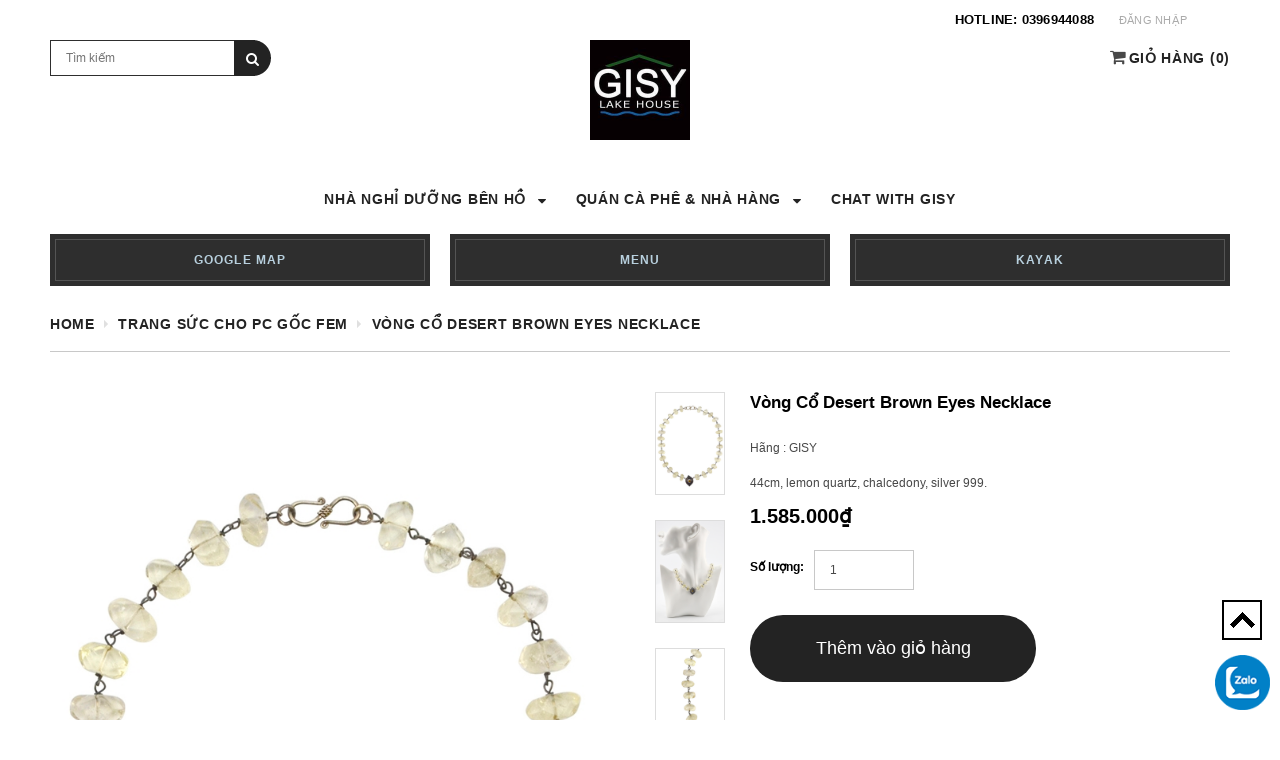

--- FILE ---
content_type: text/html; charset=utf-8
request_url: https://dksansangisy.com/desert-brown-eyes-necklace
body_size: 18500
content:
<!doctype html>
<!--[if lt IE 7]><html class="no-js lt-ie9 lt-ie8 lt-ie7" lang="en"> <![endif]-->
<!--[if IE 7]><html class="no-js lt-ie9 lt-ie8" lang="en"> <![endif]-->
<!--[if IE 8]><html class="no-js lt-ie9" lang="en"> <![endif]-->
<!--[if IE 9 ]><html class="ie9 no-js"> <![endif]-->
<!--[if (gt IE 9)|!(IE)]><!--> <html class="no-js" lang="vi"> <!--<![endif]-->
<head>
	<meta http-equiv="Content-Type" content="text/html; charset=utf-8" />
	<meta http-equiv="x-ua-compatible" content="ie=edge">
	<meta http-equiv="content-language" content="vi" />
	<meta name="viewport" content="width=device-width, initial-scale=1, maximum-scale=1">
	<meta name="robots" content="noodp,index,follow" />
	<meta name="keywords" content="">
	<meta name='revisit-after' content='1 days' />
	<title>Vòng cổ Desert Brown Eyes Necklace  </title>

	
	<meta name="description" content="44cm, lemon quartz, chalcedony, silver 999.">
	

	<link rel="canonical" href="https://dksansangisy.com/desert-brown-eyes-necklace">
	<link rel="icon" href="//bizweb.dktcdn.net/100/239/294/themes/568406/assets/favicon.png?1734862711536" type="image/x-icon" />

	
<meta property="og:type" content="product">
<meta property="og:title" content="V&#242;ng cổ Desert Brown Eyes Necklace">

<meta property="og:image" content="http://bizweb.dktcdn.net/thumb/grande/100/239/294/products/ns168-1.jpg?v=1549115995807">
<meta property="og:image:secure_url" content="https://bizweb.dktcdn.net/thumb/grande/100/239/294/products/ns168-1.jpg?v=1549115995807">

<meta property="og:image" content="http://bizweb.dktcdn.net/thumb/grande/100/239/294/products/ns168-4.jpg?v=1549115995807">
<meta property="og:image:secure_url" content="https://bizweb.dktcdn.net/thumb/grande/100/239/294/products/ns168-4.jpg?v=1549115995807">

<meta property="og:image" content="http://bizweb.dktcdn.net/thumb/grande/100/239/294/products/ns168-2.jpg?v=1549115995807">
<meta property="og:image:secure_url" content="https://bizweb.dktcdn.net/thumb/grande/100/239/294/products/ns168-2.jpg?v=1549115995807">

<meta property="og:price:amount" content="<span class=money>1.585.000₫</span>">
<meta property="og:price:currency" content="VND">


<meta property="og:description" content="44cm, lemon quartz, chalcedony, silver 999.">

<meta property="og:url" content="https://dksansangisy.com/desert-brown-eyes-necklace">
<meta property="og:site_name" content="GISY LAKE HOUSE">
<meta property="og:type" content="website">
<meta property="og:title" content="V&#242;ng cổ Desert Brown Eyes Necklace">
<meta property="og:image" content="http://bizweb.dktcdn.net/100/239/294/themes/568406/assets/logo.png?1734862711536">
<meta property="og:image:secure_url" content="https://bizweb.dktcdn.net/100/239/294/themes/568406/assets/logo.png?1734862711536">

	<!-- fonts -->
	
<script type="text/javascript">
  WebFontConfig = {
    google: { families: [ 
      
          'Roboto:100,200,300,400,500,600,700,800,900:latin,vietnamese'
	  
      
      	
      		,
      	      
        'Roboto Condensed:100,200,300,400,500,600,700,800,900:latin,vietnamese'
	  
      
      	
      		,
      	      
        'Roboto Slab:100,200,300,400,500,600,700,800,900:latin,vietnamese'
	  
    ] }
  };
  (function() {
    var wf = document.createElement('script');
    wf.src = ('https:' == document.location.protocol ? 'https' : 'http') +
      '://ajax.googleapis.com/ajax/libs/webfont/1/webfont.js';
    wf.type = 'text/javascript';
    wf.async = 'true';
    var s = document.getElementsByTagName('script')[0];
    s.parentNode.insertBefore(wf, s);
  })(); 
</script>

<link href="https://maxcdn.bootstrapcdn.com/font-awesome/4.7.0/css/font-awesome.min.css" rel="stylesheet" integrity="sha384-wvfXpqpZZVQGK6TAh5PVlGOfQNHSoD2xbE+QkPxCAFlNEevoEH3Sl0sibVcOQVnN" crossorigin="anonymous">

	<!-- Styles -->
	<link href="//bizweb.dktcdn.net/100/239/294/themes/568406/assets/bootstrap.min.css?1734862711536" rel="stylesheet" type="text/css" media="all" />

<!-- Theme base and media queries -->
<link href="//bizweb.dktcdn.net/100/239/294/themes/568406/assets/update.css?1734862711536" rel="stylesheet" type="text/css" media="all" />
<link href="//bizweb.dktcdn.net/100/239/294/themes/568406/assets/update2.scss.css?1734862711536" rel="stylesheet" type="text/css" media="all" />
<link href="//bizweb.dktcdn.net/100/239/294/themes/568406/assets/theme-styles.css?1734862711536" rel="stylesheet" type="text/css" media="all" />
<link href="//bizweb.dktcdn.net/100/239/294/themes/568406/assets/theme-styles-responsive.css?1734862711536" rel="stylesheet" type="text/css" media="all" />
<link href="//bizweb.dktcdn.net/100/239/294/themes/568406/assets/theme-styles-setting.css?1734862711536" rel="stylesheet" type="text/css" media="all" />
<link href="//bizweb.dktcdn.net/100/239/294/themes/568406/assets/owl.carousel.css?1734862711536" rel="stylesheet" type="text/css" media="all" />
<link href="//bizweb.dktcdn.net/100/239/294/themes/568406/assets/owl.theme.css?1734862711536" rel="stylesheet" type="text/css" media="all" />
<link href="//bizweb.dktcdn.net/100/239/294/themes/568406/assets/jcarousel.css?1734862711536" rel="stylesheet" type="text/css" media="all" />
<link href="//bizweb.dktcdn.net/100/239/294/themes/568406/assets/selectize.bootstrap3.css?1734862711536" rel="stylesheet" type="text/css" media="all" />
<link href="//bizweb.dktcdn.net/100/239/294/themes/568406/assets/jquery.fancybox.css?1734862711536" rel="stylesheet" type="text/css" media="all" />
<link href="//bizweb.dktcdn.net/100/239/294/themes/568406/assets/animate.css?1734862711536" rel="stylesheet" type="text/css" media="all" />
<link href="//bizweb.dktcdn.net/100/239/294/themes/568406/assets/swiper.min.css?1734862711536" rel="stylesheet" type="text/css" media="all" />
<link href="//bizweb.dktcdn.net/100/239/294/themes/568406/assets/popup_cart.css?1734862711536" rel="stylesheet" type="text/css" media="all" />
<link href="//bizweb.dktcdn.net/100/239/294/themes/568406/assets/quickview.scss.css?1734862711536" rel="stylesheet" type="text/css" media="all" />

	<link href="//bizweb.dktcdn.net/100/239/294/themes/568406/assets/swiper.min.css?1734862711536" rel="stylesheet" type="text/css" media="all" />
	<!-- Scripts -->
	<script src="//ajax.googleapis.com/ajax/libs/jquery/1.8.1/jquery.min.js"></script> 
<script src="//bizweb.dktcdn.net/100/239/294/themes/568406/assets/jquery-cookie.min.js?1734862711536" type="text/javascript"></script>
<script src="//bizweb.dktcdn.net/100/239/294/themes/568406/assets/selectize.min.js?1734862711536" type="text/javascript"></script>

<script>
  window.ajax_cart = true;
  window.money_format = "<span class=money>{{amount_no_decimals_with_comma_separator}} VND</span>";
  window.shop_currency = "VND";
  window.show_multiple_currencies = true;
  window.loading_url = "//bizweb.dktcdn.net/100/239/294/themes/568406/assets/load.gif?1734862711536"; 
  window.use_color_swatch = false;
  window.dropdowncart_type = "hover";
  window.file_url = "";
  window.asset_url = "";
  window.images_size = {
    is_crop: true,
    ratio_width : 1,
    ratio_height : 1.5,
  };
</script>  

	<!-- Header hook for plugins ================================================== -->
	<script>
	var Bizweb = Bizweb || {};
	Bizweb.store = 'dksansangisy.mysapo.net';
	Bizweb.id = 239294;
	Bizweb.theme = {"id":568406,"name":"DefaultTheme","role":"main"};
	Bizweb.template = 'product';
	if(!Bizweb.fbEventId)  Bizweb.fbEventId = 'xxxxxxxx-xxxx-4xxx-yxxx-xxxxxxxxxxxx'.replace(/[xy]/g, function (c) {
	var r = Math.random() * 16 | 0, v = c == 'x' ? r : (r & 0x3 | 0x8);
				return v.toString(16);
			});		
</script>
<script>
	(function () {
		function asyncLoad() {
			var urls = ["https://productviewedhistory.sapoapps.vn/ProductViewed/ProductRecentScriptTags?store=dksansangisy.mysapo.net","//promotionpopup.sapoapps.vn/genscript/script.js?store=dksansangisy.mysapo.net","https://newcollectionfilter.sapoapps.vn/genscript/script.js?store=dksansangisy.mysapo.net","https://sociallogin.sapoapps.vn/sociallogin/script.js?store=dksansangisy.mysapo.net","//productreviews.sapoapps.vn/assets/js/productreviews.min.js?store=dksansangisy.mysapo.net","https://bizweb-apps.antbuddy.com/sdk/chat/sdk-0.1.js?appId=bea22de3bde8a&store=dksansangisy.mysapo.net","https://availablenotice.sapoapps.vn/scripts/ab_availablenotice_scripttag.min.js?store=dksansangisy.mysapo.net","//instantsearch.sapoapps.vn/scripts/instantsearch-st.js?store=dksansangisy.mysapo.net","https://google-shopping.sapoapps.vn/conversion-tracker/global-tag/6780.js?store=dksansangisy.mysapo.net","https://google-shopping.sapoapps.vn/conversion-tracker/event-tag/6780.js?store=dksansangisy.mysapo.net","https://buyx-gety.sapoapps.vn/assets/script.v2.js?store=dksansangisy.mysapo.net","https://sellingproducts.sapoapps.vn/scripts/ab_sellingproducts_scripttag.min.js?store=dksansangisy.mysapo.net"];
			for (var i = 0; i < urls.length; i++) {
				var s = document.createElement('script');
				s.type = 'text/javascript';
				s.async = true;
				s.src = urls[i];
				var x = document.getElementsByTagName('script')[0];
				x.parentNode.insertBefore(s, x);
			}
		};
		window.attachEvent ? window.attachEvent('onload', asyncLoad) : window.addEventListener('load', asyncLoad, false);
	})();
</script>


<script>
	window.BizwebAnalytics = window.BizwebAnalytics || {};
	window.BizwebAnalytics.meta = window.BizwebAnalytics.meta || {};
	window.BizwebAnalytics.meta.currency = 'VND';
	window.BizwebAnalytics.tracking_url = '/s';

	var meta = {};
	
	meta.product = {"id": 8117239, "vendor": "GISY", "name": "Vòng cổ Desert Brown Eyes Necklace",
	"type": "Jewelry /Trang sức", "price": 1585000 };
	
	
	for (var attr in meta) {
	window.BizwebAnalytics.meta[attr] = meta[attr];
	}
</script>

	
		<script src="/dist/js/stats.min.js?v=96f2ff2"></script>
	



<!-- Global Site Tag (gtag.js) - Google Analytics -->
<script async src="https://www.googletagmanager.com/gtag/js?id=UA-104066745-1"></script>
<script>
  window.dataLayer = window.dataLayer || [];
  function gtag(){dataLayer.push(arguments)};
  gtag('js', new Date());

  gtag('config', 'UA-104066745-1');
</script>
<script>

	window.enabled_enhanced_ecommerce = false;

</script>

<script>

	try {
		
				gtag('event', 'view_item', {
					event_category: 'engagement',
					event_label: "Vòng cổ Desert Brown Eyes Necklace"
				});
		
	} catch(e) { console.error('UA script error', e);}
	

</script>




<!--Facebook Pixel Code-->
<script>
	!function(f, b, e, v, n, t, s){
	if (f.fbq) return; n = f.fbq = function(){
	n.callMethod?
	n.callMethod.apply(n, arguments):n.queue.push(arguments)}; if (!f._fbq) f._fbq = n;
	n.push = n; n.loaded = !0; n.version = '2.0'; n.queue =[]; t = b.createElement(e); t.async = !0;
	t.src = v; s = b.getElementsByTagName(e)[0]; s.parentNode.insertBefore(t, s)}
	(window,
	document,'script','https://connect.facebook.net/en_US/fbevents.js');
	fbq('init', '1016179078494128', {} , {'agent': 'plsapo'}); // Insert your pixel ID here.
	fbq('track', 'PageView',{},{ eventID: Bizweb.fbEventId });
	
	fbq('track', 'ViewContent', {
	content_ids: [8117239],
	content_name: '"Vòng cổ Desert Brown Eyes Necklace"',
	content_type: 'product_group',
	value: '1585000',
	currency: window.BizwebAnalytics.meta.currency
	}, { eventID: Bizweb.fbEventId });
	
</script>
<noscript>
	<img height='1' width='1' style='display:none' src='https://www.facebook.com/tr?id=1016179078494128&ev=PageView&noscript=1' />
</noscript>
<!--DO NOT MODIFY-->
<!--End Facebook Pixel Code-->



<script>
	var eventsListenerScript = document.createElement('script');
	eventsListenerScript.async = true;
	
	eventsListenerScript.src = "/dist/js/store_events_listener.min.js?v=1b795e9";
	
	document.getElementsByTagName('head')[0].appendChild(eventsListenerScript);
</script>


<!-- Google One Tap -->
<script type="text/javascript">
	(function () {
		var iframe;
		if(window.innerWidth <= 800){
			setTimeout(init, 10000);
		} else {
			document.addEventListener('DOMContentLoaded', init);
		}
		function init() {
			if (document.cookie.indexOf('one-click-social-login-google-one-tap-shown') >= 0) {
                return;
            }
			iframe = document.createElement('iframe');
			iframe.id = "iframe-google-one-tap";
			iframe.src = 'https://store.mysapo.net/account/GoogleOneTap';
			iframe.setAttribute('allowtransparency', 'true');
			iframe.setAttribute('allow', 'identity-credentials-get');
			iframe.frameBorder = 0;
			iframe.height = '385px';
			window.addEventListener('message', handlePostMessage, false);
			document.body.appendChild(iframe); 
		}
		function handlePostMessage(e) {
			var eventName = e.data[0];
			var data = e.data[1];
			switch (eventName) {
				case 'setHeight':
					iframe.height = data;
					break;
				case 'setTop':
					if ((window.innerWidth <= 800)) {
						iframe.style = "z-index: 9999999; position: fixed; bottom: 0px; right: 0px;";
						iframe.width = '100%';
					}
					else {
						iframe.style = "z-index: 9999999; position: fixed; top: 0px; right: 0px;";
						iframe.width = '391px';
					}
					break;
				case 'setRedirect':
					location.href = data.url + '&ReturnUrl=' + location.href;
					break;
				case 'markClosedOneTap':
					var date = new Date();
					date.setTime(date.getTime() + (1*24*60*60*1000));
					document.cookie = "one-click-social-login-google-one-tap-shown=1; expires=" + date.toUTCString() + "; path=/";
					break;
			}
		}
	}())
</script>
<!-- End Google One Tap -->





	<link href="//bizweb.dktcdn.net/100/239/294/themes/568406/assets/iwish.css?1734862711536" rel="stylesheet" type="text/css" media="all" />


	<link href="//bizweb.dktcdn.net/100/239/294/themes/568406/assets/cf-stylesheet.css?1734862711536" rel="stylesheet" type="text/css" media="all" />

	

	<script>var ProductReviewsAppUtil=ProductReviewsAppUtil || {};</script>
	<link href="//bizweb.dktcdn.net/100/239/294/themes/568406/assets/appbulk-product-statistics.css?1734862711536" rel="stylesheet" type="text/css" media="all" />
	<link href="//bizweb.dktcdn.net/100/239/294/themes/568406/assets/appbulk-available-notice.css?1734862711536" rel="stylesheet" type="text/css" media="all" />
	<link href="//bizweb.dktcdn.net/100/239/294/themes/568406/assets/tkn-style.css?1734862711536" rel="stylesheet" type="text/css" media="all" />
	<link href='https://instantsearch.sapoapps.vn/content/font-awesome/css/font-awesome.min.css' rel='stylesheet'>
	<script src="//bizweb.dktcdn.net/100/239/294/themes/568406/assets/tkn-util.js?1734862711536" type="text/javascript"></script>
	<link href="//bizweb.dktcdn.net/100/239/294/themes/568406/assets/buyxgety.css?1734862711536" rel="stylesheet" type="text/css" media="all" />
	<link href="//bizweb.dktcdn.net/100/239/294/themes/568406/assets/appbulk-selling-products.css?1734862711536" rel="stylesheet" type="text/css" media="all" />
</head>

<body id="vong-co-desert-brown-eyes-necklace" class=" template-product" >
	<nav class="cbp-spmenu cbp-spmenu-vertical cbp-spmenu-left" id="cbp-spmenu-s1">
		<div class="gf-menu-device-wrapper">
			<div class="gf-menu-device-container">
			</div>
		</div>
	</nav>
	<!-- Start of Async ProveSource Code --><script>!function(o,i){window.provesrc&&window.console&&console.error&&console.error("ProveSource is included twice in this page."),provesrc=window.provesrc={dq:[],display:function(o,i){this.dq.push({n:o,g:i})}},o._provesrcAsyncInit=function(){provesrc.init({apiKey:"eyJhbGciOiJIUzI1NiIsInR5cCI6IkpXVCJ9.eyJhY2NvdW50SWQiOiI1YmEwZDI3ZTJhNTExNjBjNmQyNTQwMzgiLCJpYXQiOjE1MzcyNjYzMDJ9.lvpXdDbK950jhDfveQ2R9GQMWy_4lvRRCTEjMc5YFpY",v:"0.0.3"})};var r=i.createElement("script");r.type="text/javascript",r.async=!0,r.src="https://cdn.provesrc.com/provesrc.js";var e=i.getElementsByTagName("script")[0];e.parentNode.insertBefore(r,e)}(window,document);</script><!-- End of Async ProveSource Code -->
	<div class="wrapper-container">
		<header class="site-header" role="banner">
	<div class="header-mobile">
		<div class="menu-block visible-phone"><!-- start Navigation Mobile  -->
			<div id="showLeftPush">
				<i class="fa fa-bars" aria-hidden="true"></i>
			</div>
		</div><!-- end Navigation Mobile  -->              
		<div class="customer-area dropdown">

			<a data-toggle="dropdown" href="#"><i class="fa fa-user" aria-hidden="true"></i></a>

			<div class="dropdown-menu" role="menu" aria-labelledby="dLabel">
				<p><a href="/account">Tài khoản của tôi</a></p>
			</div>
		</div>
	</div>
	<div class="container">
		<div class="header-panel ">

			<ul class="customer-links">

  
  <li class="dropdown">
    <a href="/account/login" id="customer_login_link">Login</a>
    <a class="login" data-toggle="dropdown" href="/account/login">Đăng nhập</a><span class="arrow"></span>
      <div class="dropdown-menu" role="menu" aria-labelledby="dLabel">
         <form accept-charset="UTF-8" action="/account/login" method="post">
           <input name="formtype" type="hidden" value="customer_login" />
           <input name="utf8" type="hidden" value="true" />

           <label for="customer_email">Địa chỉ email<em>*</em></label>
           <input type="email" value="" name="email"  >
          
           <label for="customer_password">Mật khẩu<em>*</em></label>
           <input type="password" value="" name="password" >
          
           <div class="action-btn">
             <input type="submit" class="btn" value="Đăng nhập">
             <a href="/account/register">Đăng ký</a>
           </div>
        </form>
      </div>
  </li>
  <li>
    
  </li>
  

</ul>
			<a class="visible-xs top-phone" href="tel:0396944088">
				<i class="fa fa-phone" aria-hidden="true"></i>
			</a>
			<p class="header-text">Hotline: <a href="tel:0396944088">0396944088</a></p>

		</div>
		<div class="header">
			<div class="row">  
				<div class="col-xs-4 top-header">
					<div class="wrapper-top-cart">
						<div class="mini-cart text-xs-center">
							<div class=" top-cart heading-cart">
								<i class="fa fa-shopping-cart" aria-hidden="true"></i>
								<a class="bg_cart" href="/cart" title="Giỏ hàng">
									<span class="first">Giỏ hàng</span>
									(<span class="cartCount count_item_pr" id="cart-total"></span>)
								</a>  
							</div>	
							<div class="top-cart-content">					
								<ul id="cart-sidebar" class="mini-products-list count_li">
									<li class="list-item">
										<ul></ul>
									</li>
									<li class="action">
										<ul>
											<li class="li-fix-1">
												<div class="top-subtotal">
													Tổng tiền thanh toán: 
													<span class="price"></span>
												</div>
											</li>
											<li class="li-fix-2" style="">
												<div class="actions">
													<a href="/cart" class="btn btn-primary" title="Giỏ hàng">
														<span>Giỏ hàng</span>
													</a>
													<a href="/checkout" class="btn btn-checkout btn-gray" title="Thanh toán">
														<span>Thanh toán</span>
													</a>
												</div>
											</li>
										</ul>
									</li>
								</ul>
							</div>
						</div>

					</div>
				</div> 
				<div class="col-xs-8">
					<div class="row">
						<h2 class="header-logo col-xs-6">
							
							<a href="/">
								<img src="//bizweb.dktcdn.net/100/239/294/themes/568406/assets/logo.png?1734862711536" alt="GISY LAKE HOUSE" />
							</a>
							        
						</h2>
						<div class="nav-search col-xs-6">
							<form action="/search" method="get" class="input-group search-bar" role="search">
  <input type="text" name="query" value="" placeholder="Tìm kiếm" class="input-group-field" aria-label="Search Site" autocomplete="off">
  <span class="input-group-btn">
	  <button type="submit" class="btn" value="Tìm kiếm"><i class="fa fa-search" aria-hidden="true"></i></button>
  </span>
</form>
						</div>
					</div>
				</div>                    
			</div>
		</div>  
	</div>
	<nav class="nav-bar" role="navigation">
		<div class="container">
			

<ul class="site-nav">
	
	
	<li class="dropdown ">
		<a href="/nha-nghi-duong-ben-ho" class=""><span>NHÀ NGHỈ DƯỠNG BÊN HỒ</span> <span class="icon-dropdown"><i class='fa fa-caret-down' aria-hidden='true'></i></span> </a> 	

		
		<ul class="site-nav-dropdown">
			
			
			<li><a href="/phong-nghi" class="">Ph&#242;ng nghỉ/ Rooms</a></li>
			      
			
			
			<li><a href="/goi-nghi-duong-gisy-lake-house" class="">G&#243;i Nghỉ dưỡng Gia đ&#236;nh/ Family Vacation Package</a></li>
			      
			
		</ul>
		

	</li>
	
	
	
	<li class="dropdown ">
		<a href="/quan-ca-phe-nha-hang" class=""><span>QUÁN CÀ PHÊ & NHÀ HÀNG</span> <span class="icon-dropdown"><i class='fa fa-caret-down' aria-hidden='true'></i></span> </a> 	

		
		<ul class="site-nav-dropdown">
			
			
			<li><a href="/do-uong" class="">Đồ uống/ Drinks</a></li>
			      
			
			
			<li class="dropdown">
				<a href="/do-an-food" class=""><span>Đồ ăn/ Food</span> <span class="icon-dropdown"><i class="fa fa-caret-down" aria-hidden="true"></i></span> </a>
				<ul class="site-nav-dropdown">

					
					
					<li><a href="/mon-an-viet" class="">M&#243;n ăn Việt</a></li>
					
					

				</ul>
			</li>
			      
			
			
			<li><a href="/vui-choi-ngoai-troi" class="">Vui chơi ngo&#224;i trời/ Outdoor Activities</a></li>
			      
			
		</ul>
		

	</li>
	
	
	
	<li><a href="https://chatgpt.com/g/g-676166dea05c8191a98996267a1eedfb-gisy-lake-house" class=""><span>CHAT WITH GISY</span></a></li>
	
	
</ul>

     
		</div>
	</nav>
	
<section class="header-three-banner container">
  <ul class="row">
    <li class="col-xs-4">
    
      <div class="text">
      
        <a href="https://g.page/gisylakehouse?share " title="">
          <span>GOOGLE MAP</span>
        </a>
      
      </div>
    
    </li>
    <li class="col-xs-4">
    
      <div class="text">
      
        <a href="https://dksansangisy.com/menu-gisy-cafe-restaurant" title="">
    	  <span>MENU</span>
        </a>
      
      </div>
    
    </li>
    <li class="col-xs-4">
    
      <div class="text">
      
        <a href="https://dksansangisy.com/vui-choi-ngoai-troi" title="">
          <span>KAYAK</span>
        </a>
      
      </div>
    
    </li>
  </ul>
</section>

</header>
<script>
	$(document).ready(function(){
		if ($(window).width() < 1199) {
			$( ".site-nav li.dropdown > a > .icon-dropdown" ).click(function(e) {
				e.preventDefault();
				$( ".site-nav-dropdown" ).toggleClass( "a" );
			});
		}
		else {
			$( ".site-nav li.dropdown > a > .icon-dropdown" ).hover(function(e) {
				e.preventDefault();
				$( ".site-nav-dropdown" ).toggleClass( "a" );
			});
		}
	});
</script>
		<div class="quick-view"></div>

		<main class="container main-content" role="main">
			




<div itemscope itemtype="http://schema.org/Product" class="product details-product">
	<meta itemprop="url" content="//dksansangisy.com/desert-brown-eyes-necklace">
	<meta itemprop="image" content="https://bizweb.dktcdn.net/100/239/294/products/ns168-1.jpg?v=1549115995807">
	<meta itemprop="shop-currency" content="VND">
	<section class="bread-crumb">
		<div class="row">
			<div class="col-xs-12">
				<ul class="breadcrumb" itemscope itemtype="http://data-vocabulary.org/Breadcrumb">					
					<li class="home">
						<a itemprop="url" itemprop="url" href="/" ><span itemprop="title">Home</span></a>						
						<span class="arrow">/</span>
					</li>
					
					
					<li>
						<a itemprop="url" href="/trang-suc-cho-pc-goc-fem">
							<span itemprop="title">Trang sức cho PC gốc FEM</span>
						</a>						
						<span class="arrow">/</span>
					</li>
					
					<li><strong><span itemprop="title">Vòng cổ Desert Brown Eyes Necklace</span></strong><li>
					
				</ul>
			</div>
		</div>
</section>
	<div class="row">
		<!-- product slider pro-->
		<div class="col-lg-7 col-md-7 col-sm-12 col-xs-12 product-image-block">

			
			<div class="featured-image">						
				<a href="https://bizweb.dktcdn.net/100/239/294/products/ns168-1.jpg?v=1549115995807" data-image="https://bizweb.dktcdn.net/100/239/294/products/ns168-1.jpg?v=1549115995807" data-zoom-image="https://bizweb.dktcdn.net/100/239/294/products/ns168-1.jpg?v=1549115995807" data-rel="prettyPhoto[product-gallery]">
					<img id="product-featured-image" class="img-responsive"  src="//bizweb.dktcdn.net/thumb/1024x1024/100/239/294/products/ns168-1.jpg?v=1549115995807" 
						 alt="Vòng cổ Desert Brown Eyes Necklace"
						  />	
				</a>

			</div>

			
			<div class="swiper-container more-views" data-margin="25" data-items="5" data-direction="vertical" >
				<div class="swiper-wrapper">
					
					<div class=" br-slide swiper-slide">
						<a href="//bizweb.dktcdn.net/thumb/1024x1024/100/239/294/products/ns168-1.jpg?v=1549115995807" class="thumb-link" title="" rel="//bizweb.dktcdn.net/thumb/1024x1024/100/239/294/products/ns168-1.jpg?v=1549115995807">
							<img src="//bizweb.dktcdn.net/thumb/1024x1024/100/239/294/products/ns168-1.jpg?v=1549115995807" alt="">
						</a>
					</div>
					
					<div class=" br-slide swiper-slide">
						<a href="//bizweb.dktcdn.net/thumb/1024x1024/100/239/294/products/ns168-4.jpg?v=1549115995807" class="thumb-link" title="" rel="//bizweb.dktcdn.net/thumb/1024x1024/100/239/294/products/ns168-4.jpg?v=1549115995807">
							<img src="//bizweb.dktcdn.net/thumb/1024x1024/100/239/294/products/ns168-4.jpg?v=1549115995807" alt="">
						</a>
					</div>
					
					<div class=" br-slide swiper-slide">
						<a href="//bizweb.dktcdn.net/thumb/1024x1024/100/239/294/products/ns168-2.jpg?v=1549115995807" class="thumb-link" title="" rel="//bizweb.dktcdn.net/thumb/1024x1024/100/239/294/products/ns168-2.jpg?v=1549115995807">
							<img src="//bizweb.dktcdn.net/thumb/1024x1024/100/239/294/products/ns168-2.jpg?v=1549115995807" alt="">
						</a>
					</div>
					
					<div class=" br-slide swiper-slide">
						<a href="//bizweb.dktcdn.net/thumb/1024x1024/100/239/294/products/ns168-3.jpg?v=1549115995807" class="thumb-link" title="" rel="//bizweb.dktcdn.net/thumb/1024x1024/100/239/294/products/ns168-3.jpg?v=1549115995807">
							<img src="//bizweb.dktcdn.net/thumb/1024x1024/100/239/294/products/ns168-3.jpg?v=1549115995807" alt="">
						</a>
					</div>
					
					<div class=" br-slide swiper-slide">
						<a href="//bizweb.dktcdn.net/thumb/1024x1024/100/239/294/products/ns168-5.jpg?v=1549115995807" class="thumb-link" title="" rel="//bizweb.dktcdn.net/thumb/1024x1024/100/239/294/products/ns168-5.jpg?v=1549115995807">
							<img src="//bizweb.dktcdn.net/thumb/1024x1024/100/239/294/products/ns168-5.jpg?v=1549115995807" alt="">
						</a>
					</div>
					               
				</div>   
			</div>
			

		</div>
		<!--end product pro-->
		<div class="col-lg-5 col-md-5 col-sm-12 col-xs-12 product-shop">
			<div itemprop="offers" itemtype="http://schema.org/Offer">
				<header class="product-title">
					<h4 itemprop="name">Vòng cổ Desert Brown Eyes Necklace</h4>		
				</header>
				<p class="product-vendor">Hãng : GISY </p>
				
				<link itemprop="availability" href="http://schema.org/InStock">
				
				<div class="short-description">44cm, lemon quartz, chalcedony, silver 999.</div>
				     
				<span class="shopify-product-reviews-badge" data-id="8117239"></span>
				

				<div class="prices">
					<h5>
						
						<div class="price"><span class="price price_novar product-price" ><span class=money>1.585.000₫</span></span> </div> <!-- Giá -->

						
					</h5>
				</div>
				<form  action="/cart/add" method="post" enctype="multipart/form-data" id="add-to-cart-form">          
					<div id="product-variants">
						
						
						<input type="hidden" name="variantId" value="14660592" />
						
					</div>
					<div class="abc ">
						
						<label for="quantity">Số lượng: </label>
						<input min="1" type="number" id="quantity" name="quantity" value="1" maxlength=3 onkeyup="valid(this,'numbers')" onblur="valid(this,'numbers')">
						
						<input type="submit" name="add" class="btn add_to_cart" id="product-add-to-carts" value="Thêm vào giỏ hàng">          
						
					</div>
					
					<div class='appbulk-bundle-infor'></div>
					<div class="abps-productdetail ab-hide" ab-data-productid="8117239"></div>﻿

	

<div class="ab-available-notice-button ab-hide"
	 data-ab-product-id="8117239">
	<button class="ab-notice-btn"
			title=""
			type="button"
			onclick="ABAvailableNotice.noticeButtonClick()">
		BÁO KHI CÓ HÀNG
	</button>
</div>
				</form>
				
				

			</div>

		</div>
	</div>

</div>
<div class="panel-group">
	<ul class="nav nav-tabs" id="myTab">
		
		<li class="active">
			<a data-toggle="tab" href="#collapse-tab1">Mô tả</a>
		</li>
		
		
		
		<li>
			<a data-toggle="tab" href="#collapse-tab2">Cỡ/ Size nào vừa vặn với tôi nhất?</a>
		</li>
		
		       
		<li>
			<a data-toggle="tab" href="#collapse-tab4">Đánh giá</a>
		</li>
		
	</ul>
	<div id="myTabContent" class="tab-content">
		
		<div id="collapse-tab1" class="tab-pane fade in active">
			<p>44cm, lemon quartz, chalcedony, silver 999.</p>
		</div>
		

		

		
		<div id="collapse-tab2" class="tab-pane fade">
			<iframe src="https://docs.google.com/forms/d/e/1FAIpQLSd0EC3lGKfKoq96eQjY4Orj873lcPbsWaVnU7rZVsxTzR3L9A/viewform?embedded=true" width="700" height="520" frameborder="0" marginheight="0" marginwidth="0">Loading...</iframe>
		</div>
		

		       
		<div id="collapse-tab4" class="tab-pane fade">
			<div id="bizweb-product-reviews" class="bizweb-product-reviews" data-id="8117239">
    
</div>
		</div>
		
	</div> 
	<script>
		jQuery('#myTab a').click(function (e) {
			e.preventDefault();
			jQuery(this).tab('show');
		})
	</script>
</div>  







<div class="products-grid row">
	<header class="page-header" style="margin: 0 0 23px 10px !important">
		<h2>BẠN CÓ THỂ THÍCH</h2>	  
	</header>
	<div class="products-relate-owl owl-carousel owl-theme products-view-grid">
		
		
		




 


				 

				 









<div class="box_cl     crop_image  grid-item product-item  grid-3 wow fadeIn" data-wow-delay="200ms" id="product-20798409">
	

		<div class="product-top">
			<div class="product-image">
				
				
				
				<a href="/vong-tay-alberta-citrine-mother-of-pearl-bracelet" class="product-grid-image">
					<img src="https://bizweb.dktcdn.net/100/239/294/products/bs141cn-1-web.jpg?v=1614768805283" alt="">	
				</a>
				
				
				
			</div>

			



			
			<form action="/cart/add" method="post" class="action variants" id="product-action-20798409" enctype="multipart/form-data">
				
				<input type="hidden" name="variantId" value="42534932" />
				<button class="btn btn_buy add_to_cart" title="Giỏ hàng"><i class="fa fa-plus"></i> Giỏ hàng</button>
				

				</form>      


				</div>
			<div class="product-bottom">
				<a class="product-title" href="/vong-tay-alberta-citrine-mother-of-pearl-bracelet">Vòng tay Alberta Citrine & Mother of Pearl Bracelet</a>

				
				<span class="shopify-product-reviews-badge" data-id="20798409"></span>
				

				<div class="price-box">	
					
					
					<span class="special-price">
						<span class="price black-price"><span class=money>675.000₫</span></span>
					</span>
					

					
				</div>
			</div>
		</div>
		
		
		
		




 


				 

				 









<div class="box_cl     crop_image  grid-item product-item  grid-3 wow fadeIn" data-wow-delay="400ms" id="product-20798350">
	

		<div class="product-top">
			<div class="product-image">
				
				
				
				<a href="/vong-co-alberta-citrine-mother-of-pearl-necklace" class="product-grid-image">
					<img src="https://bizweb.dktcdn.net/100/239/294/products/ns141cn-1-web.jpg?v=1614768505273" alt="">	
				</a>
				
				
				
			</div>

			



			
			<form action="/cart/add" method="post" class="action variants" id="product-action-20798350" enctype="multipart/form-data">
				
				<input type="hidden" name="variantId" value="42534740" />
				<button class="btn btn_buy add_to_cart" title="Giỏ hàng"><i class="fa fa-plus"></i> Giỏ hàng</button>
				

				</form>      


				</div>
			<div class="product-bottom">
				<a class="product-title" href="/vong-co-alberta-citrine-mother-of-pearl-necklace">Vòng cổ Alberta Citrine& Mother of Pearl Necklace</a>

				
				<span class="shopify-product-reviews-badge" data-id="20798350"></span>
				

				<div class="price-box">	
					
					
					<span class="special-price">
						<span class="price black-price"><span class=money>1.325.000₫</span></span>
					</span>
					

					
				</div>
			</div>
		</div>
		
		
		
		




 


				 

				 









<div class="box_cl     crop_image  grid-item product-item  grid-3 wow fadeIn" data-wow-delay="600ms" id="product-20788888">
	

		<div class="product-top">
			<div class="product-image">
				
				
				
				<a href="/vong-tay-alberta-amethyst-pearl-bracelet-light" class="product-grid-image">
					<img src="https://bizweb.dktcdn.net/100/239/294/products/bs141lt-1-web.jpg?v=1614745210437" alt="">	
				</a>
				
				<a href="/vong-tay-alberta-amethyst-pearl-bracelet-light" class="product-grid-image">
					<img src="https://bizweb.dktcdn.net/100/239/294/products/bs141lt-2-web.jpg?v=1614745212127" alt="">	
				</a>
				
				<a href="/vong-tay-alberta-amethyst-pearl-bracelet-light" class="product-grid-image">
					<img src="https://bizweb.dktcdn.net/100/239/294/products/bs141lt-3-web.jpg?v=1614745213283" alt="">	
				</a>
				
				<a href="/vong-tay-alberta-amethyst-pearl-bracelet-light" class="product-grid-image">
					<img src="https://bizweb.dktcdn.net/100/239/294/products/bs141lt-4-web.jpg?v=1614745214840" alt="">	
				</a>
				
				<a href="/vong-tay-alberta-amethyst-pearl-bracelet-light" class="product-grid-image">
					<img src="https://bizweb.dktcdn.net/100/239/294/products/bs141lt-5-web.jpg?v=1614745215807" alt="">	
				</a>
				
				
				
			</div>

			



			
			<form action="/cart/add" method="post" class="action variants" id="product-action-20788888" enctype="multipart/form-data">
				
				<input type="hidden" name="variantId" value="42488300" />
				<button class="btn btn_buy add_to_cart" title="Giỏ hàng"><i class="fa fa-plus"></i> Giỏ hàng</button>
				

				</form>      


				</div>
			<div class="product-bottom">
				<a class="product-title" href="/vong-tay-alberta-amethyst-pearl-bracelet-light">Vòng tay Alberta Amethyst & Pearl Bracelet/ Light</a>

				
				<span class="shopify-product-reviews-badge" data-id="20788888"></span>
				

				<div class="price-box">	
					
					
					<span class="special-price">
						<span class="price black-price"><span class=money>675.000₫</span></span>
					</span>
					

					
				</div>
			</div>
		</div>
		
		
		
		




 


				 

				 









<div class="box_cl     crop_image  grid-item product-item  grid-3 wow fadeIn" data-wow-delay="800ms" id="product-16227362">
	

		<div class="product-top">
			<div class="product-image">
				
				
				
				<a href="/vong-tay-alberta-smoky-mother-of-pearl-bracelet" class="product-grid-image">
					<img src="https://bizweb.dktcdn.net/100/239/294/products/bs141b-1.jpg?v=1574934301460" alt="">	
				</a>
				
				<a href="/vong-tay-alberta-smoky-mother-of-pearl-bracelet" class="product-grid-image">
					<img src="https://bizweb.dktcdn.net/100/239/294/products/bs141b-4.jpg?v=1574934301460" alt="">	
				</a>
				
				<a href="/vong-tay-alberta-smoky-mother-of-pearl-bracelet" class="product-grid-image">
					<img src="https://bizweb.dktcdn.net/100/239/294/products/bs141b-5.jpg?v=1574934301460" alt="">	
				</a>
				
				<a href="/vong-tay-alberta-smoky-mother-of-pearl-bracelet" class="product-grid-image">
					<img src="https://bizweb.dktcdn.net/100/239/294/products/bs141b-2.jpg?v=1574934301460" alt="">	
				</a>
				
				<a href="/vong-tay-alberta-smoky-mother-of-pearl-bracelet" class="product-grid-image">
					<img src="https://bizweb.dktcdn.net/100/239/294/products/bs141b-3.jpg?v=1574934301460" alt="">	
				</a>
				
				
				
			</div>

			



			
			<form action="/cart/add" method="post" class="action variants" id="product-action-16227362" enctype="multipart/form-data">
				
				<input type="hidden" name="variantId" value="28713411" />
				<button class="btn btn_buy add_to_cart" title="Giỏ hàng"><i class="fa fa-plus"></i> Giỏ hàng</button>
				

				</form>      


				</div>
			<div class="product-bottom">
				<a class="product-title" href="/vong-tay-alberta-smoky-mother-of-pearl-bracelet">Vòng tay Alberta Smoky Mother of Pearl Bracelet</a>

				
				<span class="shopify-product-reviews-badge" data-id="16227362"></span>
				

				<div class="price-box">	
					
					
					<span class="special-price">
						<span class="price black-price"><span class=money>675.000₫</span></span>
					</span>
					

					
				</div>
			</div>
		</div>
		
		
		
		




 


				 

				 









<div class="box_cl     crop_image  grid-item product-item  grid-3 wow fadeIn" data-wow-delay="1000ms" id="product-16135363">
	

		<div class="product-top">
			<div class="product-image">
				
				
				
				<a href="/bamboo-branch-earings" class="product-grid-image">
					<img src="https://bizweb.dktcdn.net/100/239/294/products/19es091-1.jpg?v=1612779087037" alt="">	
				</a>
				
				<a href="/bamboo-branch-earings" class="product-grid-image">
					<img src="https://bizweb.dktcdn.net/100/239/294/products/abbey-moss-yves-web2-jpg-v-1612776825240.jpg?v=1612779087037" alt="">	
				</a>
				
				<a href="/bamboo-branch-earings" class="product-grid-image">
					<img src="https://bizweb.dktcdn.net/100/239/294/products/ol046-web-1-jpg-v-1582035744873.jpg?v=1612779087037" alt="">	
				</a>
				
				<a href="/bamboo-branch-earings" class="product-grid-image">
					<img src="https://bizweb.dktcdn.net/100/239/294/products/19es091-3.jpg?v=1612779087037" alt="">	
				</a>
				
				<a href="/bamboo-branch-earings" class="product-grid-image">
					<img src="https://bizweb.dktcdn.net/100/239/294/products/19es091-2.jpg?v=1612779087037" alt="">	
				</a>
				
				
				
			</div>

			



			
			<form action="/cart/add" method="post" class="action variants" id="product-action-16135363" enctype="multipart/form-data">
				
				<input type="hidden" name="variantId" value="28493706" />
				<button class="btn btn_buy add_to_cart" title="Giỏ hàng"><i class="fa fa-plus"></i> Giỏ hàng</button>
				

				</form>      


				</div>
			<div class="product-bottom">
				<a class="product-title" href="/bamboo-branch-earings">Bông tai Bamboo Branch Earings</a>

				
				<span class="shopify-product-reviews-badge" data-id="16135363"></span>
				

				<div class="price-box">	
					
					
					<span class="special-price">
						<span class="price black-price"><span class=money>914.500₫</span></span>
					</span>
					

					
				</div>
			</div>
		</div>
		
		
		
		




 


				 

				 









<div class="box_cl     crop_image  grid-item product-item  grid-3 wow fadeIn" data-wow-delay="1200ms" id="product-16135361">
	

		<div class="product-top">
			<div class="product-image">
				
				
				
				<a href="/coral-circle-earings" class="product-grid-image">
					<img src="https://bizweb.dktcdn.net/100/239/294/products/19es090-1.jpg?v=1575107407530" alt="">	
				</a>
				
				<a href="/coral-circle-earings" class="product-grid-image">
					<img src="https://bizweb.dktcdn.net/100/239/294/products/19es090-4.jpg?v=1575107407530" alt="">	
				</a>
				
				<a href="/coral-circle-earings" class="product-grid-image">
					<img src="https://bizweb.dktcdn.net/100/239/294/products/19es090-2.jpg?v=1575107407530" alt="">	
				</a>
				
				
				
			</div>

			



			
			<form action="/cart/add" method="post" class="action variants" id="product-action-16135361" enctype="multipart/form-data">
				
				<input type="hidden" name="variantId" value="28493704" />
				<button class="btn btn_buy add_to_cart" title="Giỏ hàng"><i class="fa fa-plus"></i> Giỏ hàng</button>
				

				</form>      


				</div>
			<div class="product-bottom">
				<a class="product-title" href="/coral-circle-earings">Bông tai Coral Circle Earings</a>

				
				<span class="shopify-product-reviews-badge" data-id="16135361"></span>
				

				<div class="price-box">	
					
					
					<span class="special-price">
						<span class="price black-price"><span class=money>826.000₫</span></span>
					</span>
					

					
				</div>
			</div>
		</div>
		
		
		
		



 


				 

				 









<div class="box_cl     crop_image  grid-item product-item  sold-out grid-3 wow fadeIn" data-wow-delay="1400ms" id="product-16135358">
	

		<div class="product-top">
			<div class="product-image">
				
				
				
				<a href="/peacock-pearl-earings" class="product-grid-image">
					<img src="https://bizweb.dktcdn.net/100/239/294/products/19es088-1.jpg?v=1610959009377" alt="">	
				</a>
				
				<a href="/peacock-pearl-earings" class="product-grid-image">
					<img src="https://bizweb.dktcdn.net/100/239/294/products/stripe-tree-2202-web1-jpg-v-1591169585337-a4a8d5f7-5fba-41b0-b699-c4f5300f7b85.jpg?v=1610959009377" alt="">	
				</a>
				
				<a href="/peacock-pearl-earings" class="product-grid-image">
					<img src="https://bizweb.dktcdn.net/100/239/294/products/bs3i2037-small-jpg-v-1606898497637.jpg?v=1610959009377" alt="">	
				</a>
				
				<a href="/peacock-pearl-earings" class="product-grid-image">
					<img src="https://bizweb.dktcdn.net/100/239/294/products/vienna-lavender-web4-jpg-v-1610958815020.jpg?v=1610959009377" alt="">	
				</a>
				
				<a href="/peacock-pearl-earings" class="product-grid-image">
					<img src="https://bizweb.dktcdn.net/100/239/294/products/vienna-lavender-web2-jpg-v-1610958814967-c3e3c1f3-13de-48fe-b4d3-effb0eaaa3d7.jpg?v=1610959009377" alt="">	
				</a>
				
				<a href="/peacock-pearl-earings" class="product-grid-image">
					<img src="https://bizweb.dktcdn.net/100/239/294/products/stripe-tree-2202-web4-jpg-v-1591169585753-519e2abc-14ab-4b85-b325-bda07f314bef.jpg?v=1610959009377" alt="">	
				</a>
				
				<a href="/peacock-pearl-earings" class="product-grid-image">
					<img src="https://bizweb.dktcdn.net/100/239/294/products/holland-bikini-web-5-jpg-v-1592723910017.jpg?v=1610959009377" alt="">	
				</a>
				
				
				
			</div>

			
			<div class="product-label">
				
				
				<strong class="sold-out-label">Hết hàng</strong>
				
			</div>
			



			
			<form action="/cart/add" method="post" class="action variants" id="product-action-16135358" enctype="multipart/form-data">
				
				
				<button disabled="disabled" class="btn btn_buy add_to_cart" title="Hết hàng"><i class="fa fa-plus"></i> Hết hàng</button>			
				
				

				</form>      


				</div>
			<div class="product-bottom">
				<a class="product-title" href="/peacock-pearl-earings">Bông tai Peacock Pearl Earings</a>

				
				<span class="shopify-product-reviews-badge" data-id="16135358"></span>
				

				<div class="price-box">	
					
					
					<span class="special-price">
						<span class="price black-price"><span class=money>1.180.000₫</span></span>
					</span>
					

					
				</div>
			</div>
		</div>
		
		
		
		




 


				 

				 









<div class="box_cl     crop_image  grid-item product-item  grid-3 wow fadeIn" data-wow-delay="1600ms" id="product-16135356">
	

		<div class="product-top">
			<div class="product-image">
				
				
				
				<a href="/olive-branch-earings" class="product-grid-image">
					<img src="https://bizweb.dktcdn.net/100/239/294/products/19es087-1.jpg?v=1591004917723" alt="">	
				</a>
				
				<a href="/olive-branch-earings" class="product-grid-image">
					<img src="https://bizweb.dktcdn.net/100/239/294/products/bikikiearth2200-web2-jpg-v-1591004800133.jpg?v=1591004917723" alt="">	
				</a>
				
				<a href="/olive-branch-earings" class="product-grid-image">
					<img src="https://bizweb.dktcdn.net/100/239/294/products/19es087-4.jpg?v=1591004917723" alt="">	
				</a>
				
				<a href="/olive-branch-earings" class="product-grid-image">
					<img src="https://bizweb.dktcdn.net/100/239/294/products/19es087-2.jpg?v=1591004917723" alt="">	
				</a>
				
				
				
			</div>

			



			
			<form action="/cart/add" method="post" class="action variants" id="product-action-16135356" enctype="multipart/form-data">
				
				<input type="hidden" name="variantId" value="28493699" />
				<button class="btn btn_buy add_to_cart" title="Giỏ hàng"><i class="fa fa-plus"></i> Giỏ hàng</button>
				

				</form>      


				</div>
			<div class="product-bottom">
				<a class="product-title" href="/olive-branch-earings">Bông tai Olive Branch Earings</a>

				
				<span class="shopify-product-reviews-badge" data-id="16135356"></span>
				

				<div class="price-box">	
					
					
					<span class="special-price">
						<span class="price black-price"><span class=money>826.000₫</span></span>
					</span>
					

					
				</div>
			</div>
		</div>
		
		
	</div>
</div>

<div class="pr-module-box" style="display: none">
	<div class="pr-module-title">
	</div>
	<div class="pr-slide-wrap">
	<ul class="pr-list-product-slide">
	</ul>
	</div>
	<div class="pr-slide">
	</div>
</div>
<script>
window.productRecentVariantId = [];productRecentVariantId.push("14660592");window.productRecentId = "8117239";
</script>
<link href="https://productviewedhistory.sapoapps.vn//Content/styles/css/ProductRecentStyle.css" rel="stylesheet" />
<script src="//bizweb.dktcdn.net/assets/themes_support/option-selectors.js" type="text/javascript"></script>

<script>

	


	$(document).ready(function(){
		var qtyx=$("#quantity");

		var ps = $('.price_novar').text().replace('.','').replace(/[^\d\.]/g, '');
		ps = ps.replace('.','');

		var total=$('#quantity').val()* ps;

		qtyx.on('change', function(){
			var totals=isNaN(parseInt(qtyx.val()* ps)) ? 0 :(qtyx.val()* ps)
			$(".total-price-pro .giasanpham").html( Bizweb.formatMoney( totals, "<span class=money>{{amount_no_decimals_with_comma_separator}}₫</span>" ));
																	   });
												   $(".total-price-pro .giasanpham").html( Bizweb.formatMoney( total, "<span class=money>{{amount_no_decimals_with_comma_separator}}₫</span>" ));
																											  });

																						  /*var a = $('.prices')


	//update price when changing quantity
	function updatePricing() {
		var regex = /([0-9]+[.|,][0-9]+)/g;
		var unitPriceText = jQuery('.product .price').attr('data-price');
		var unitPrice = parseInt(unitPriceText);
		var quantity = parseInt(jQuery('#quantity').val());
		var totalPrice = unitPrice * quantity;

		var totalPriceText = Bizweb.formatMoney(totalPrice, "<span class=money>{{amount_no_decimals_with_comma_separator}}₫</span>");


		var regInput = new RegExp(unitPriceText, "g");  
		var totalPriceHtml = jQuery('.product .price').html().replace(regInput ,totalPriceText); 

		jQuery('.product .total-price-pro span').html(totalPriceHtml);
	}
	 jQuery('#quantity').on('change', updatePricing);*/
																						  


																						  var selectCallback = function(variant, selector) {

				var addToCart = jQuery('.add-to-cart'),
					productPrice = jQuery('.product .price'),
					comparePrice = jQuery('.product .compare-price'),  
					qty = jQuery('#quantity'),
					form=jQuery('.abc');

				if (variant) {
					if (variant && variant.available) {
						// We have a valid product variant, so enable the submit button
						addToCart.removeClass('disabled').removeAttr('disabled').val('Thêm vào giỏ hàng');

					} else {
						// Variant is sold out, disable the submit button
						addToCart.val('Sold Out').addClass('disabled').attr('disabled', 'disabled');
					}

					// Regardless of stock, update the product price
					productPrice.html(Bizweb.formatMoney(variant.price, "<span class=money>{{amount_no_decimals_with_comma_separator}}₫</span>"));

														 // Also update and show the product's compare price if necessary
														 if ( variant.compare_at_price > variant.price ) {
									  productPrice.addClass("on-sale")
					comparePrice
						.html(Bizweb.formatMoney(variant.compare_at_price, "<span class=money>{{amount_no_decimals_with_comma_separator}}₫</span>"))
												 .show();
							  } else {
							  comparePrice.hide();
					productPrice.removeClass("on-sale");
				}
				if(variant.price == 0){
					form.addClass("hidden");
					productPrice.html('Liên hệ');	
					comparePrice.hide();
					productPrice.removeClass("on-sale");

				}else{

					form.removeClass("hidden");
					addToCart.show();

					productPrice.html(Bizweb.formatMoney(variant.price, "<span class=money>{{amount_no_decimals_with_comma_separator}}₫</span>"));

														 }
														 


				} else {
					// The variant doesn't exist. Just a safeguard for errors, but disable the submit button anyway
					addToCart.val('Unavailable').addClass('disabled').attr('disabled', 'disabled');
				}
				/*begin variant image*/
				if (variant && variant.image) {
					var originalImage = jQuery("#product-featured-image");
					var newImage = variant.image;
					var element = originalImage[0];
					Bizweb.Image.switchImage(newImage, element, function (newImageSizedSrc, newImage, element) {
						jQuery('.swiper-wrapper img').each(function() {
							jQuery(element).parents('a').attr('href', newImageSizedSrc);
							jQuery(element).attr('src', newImageSizedSrc);

							/*
						  var grandSize = jQuery(this).attr('src');
						  grandSize = grandSize.replace('compact','grande');
						  if (grandSize == newImageSizedSrc) {
							  jQuery(this).parent().trigger('click');              
							  return false;
						  }
						  */
						});
					});        
				}
				/*end of variant image*/


				var p = variant.price ;

				var total=$('#quantity').val()* p;

				qty.on('change', function(){
					var totals=isNaN(parseInt(qty.val()* p)) ? 0 :(qty.val()* p)
					$(".total-price-pro .giasanpham").html( Bizweb.formatMoney( totals, "<span class=money>{{amount_no_decimals_with_comma_separator}}₫</span>" ));
																			   });
														   $(".total-price-pro .giasanpham").html( Bizweb.formatMoney( total, "<span class=money>{{amount_no_decimals_with_comma_separator}}₫</span>" ));
																													  };

																													  jQuery(function($) {
																								  

					// Add label if only one product option and it isn't 'Title'. Could be 'Size'.
					

														 // Hide selectors if we only have 1 variant and its title contains 'Default'.
														 
														 $('.selector-wrapper').hide();
					

					// Auto-select first available variant on page load. Otherwise the product looks sold out.
					
					
					
					
					
					$('.single-option-selector:eq(0)').val("Default Title").trigger('change');
					
					
					



				});
</script>
<script>

	$( document ).ready(function() {

		$(".swiper-container").each( function(){
			var config = {
				spaceBetween: $(this).data('margin'),
				slidesPerView: 2,
				direction: $(this).data('direction'),
				paginationClickable: true,
				grabCursor: true, 
			};		
			var swiper = new Swiper(this, config);
		});
		$('.thumb-link').click(function(e){
			e.preventDefault();
			var hr = $(this).attr('href');
			$('#product-featured-image').attr('src',hr);
			$('.featured-image > a').attr('href',hr);
		});
	});
	/*window.onload = function() {

		$(".swiper-container").each( function(){
			var config = {
				spaceBetween: $(this).data('margin'),
				slidesPerView: $(this).data('items'),
				direction: $(this).data('direction'),
				paginationClickable: true,
				grabCursor: true, 
			};		
			var swiper = new Swiper(this, config);

		});
		$('.thumb-link').click(function(e){
			e.preventDefault();
			var hr = $(this).attr('href');
			$('#product-featured-image').attr('src',hr);
		})

	};*/
	function valid(o,w){
		o.value = o.value.replace(valid.r[w],'');
		var qtyCount = document.getElementById('qty').value;
		if(qtyCount == 0){
			document.getElementById("qty").value = 1;
		}
	}
	valid.r={
		'numbers':/[^\d]/g
	}
</script>
<script>
	jQuery(document).ready(function() {
		$(".products-relate-owl").owlCarousel({

			items : 4, //10 items above 1000px browser width
			itemsDesktop : [1024,4], //4 items between 1024px and 901px
			itemsDesktopSmall : [900,3], // 3 items betweem 900px and 601px
			itemsTablet: [600,2], //2 items between 600 and 0;
			itemsMobile : [320,1],
			itemsMobile : [480,1],
			navigation : false,
			navigationText : false,
			slideSpeed : 500,
			pagination : false,
			dots: false,
			margin: 0,

		});

	});
</script>
<div class="ab-most-view-product-module ab-hide"></div>
﻿




	


<div class="ab-selling-product-module ab-hide"
	 data-ab-collection-id="0"
	 data-ab-product-id="8117239"
	 data-ab-is-index="0">
</div>
<!--<link rel="stylesheet" href="//sellingproducts.dev/scripts/swiper/swiper.min.css">-->

		</main>


		<link href="//bizweb.dktcdn.net/100/239/294/themes/568406/assets/bpr-products-module.css?1734862711536" rel="stylesheet" type="text/css" media="all" />
<div class="bizweb-product-reviews-module"></div>
		








<footer class="site-footer" role="contentinfo">
	<div class="footer-top">
		<div class="container">
			<div class="row">
				
				<div class="footer-social col-xs-12"></div>
			</div>
		</div>
	</div>
	<div class="footer-middle">
		<div class="container">
			<div class="row">	
				<div class="col-1 col wow fadeInUp" data-wow-delay="200ms">
					<h2>GISY LAKE HOUSE</h2>
					<ul>
						
						<li><a href="/nha-nghi-duong-ben-ho" title="NHÀ NGHỈ DƯỠNG BÊN HỒ">NHÀ NGHỈ DƯỠNG BÊN HỒ</a></li>
						
						<li><a href="/quan-ca-phe-nha-hang" title="QUÁN CÀ PHÊ & NHÀ HÀNG">QUÁN CÀ PHÊ & NHÀ HÀNG</a></li>
						
						<li><a href="https://chatgpt.com/g/g-676166dea05c8191a98996267a1eedfb-gisy-lake-house" title="CHAT WITH GISY">CHAT WITH GISY</a></li>
											
					</ul> 
				</div>
				<div class="col-2 col wow fadeInUp" data-wow-delay="400ms">
					<h2>SHOP LỤA 100% SILK</h2>
					<ul>
						
						<li><a href="/silk-scarves" title="Khăn lụa - Silk scarves">Khăn lụa - Silk scarves</a></li>
						
						<li><a href="/silk-tops" title="Áo lụa  - Silk Tops">Áo lụa  - Silk Tops</a></li>
						
						<li><a href="/silk-pants" title="Quần lụa - Silk Pants">Quần lụa - Silk Pants</a></li>
						
						<li><a href="/silk-dresses" title="Đầm lụa - Silk Dresses">Đầm lụa - Silk Dresses</a></li>
						
						<li><a href="/silk-underwears" title="Đồ lót lụa - Silk Underwears">Đồ lót lụa - Silk Underwears</a></li>
						
						<li><a href="/silk-pajamas" title="Quần áo ngủ lụa - Silk Pajamas">Quần áo ngủ lụa - Silk Pajamas</a></li>
						
						<li><a href="/silk-kaftans" title="Áo caftan lụa- Silk kaftans">Áo caftan lụa- Silk kaftans</a></li>
						
						<li><a href="/silk-beddings" title="Đồ phòng ngủ lụa- Silk beddings">Đồ phòng ngủ lụa- Silk beddings</a></li>
						
						<li><a href="/khau-trang-lua-to-tam-100-silk" title="Khẩu trang lụa tơ tằm 100% silk">Khẩu trang lụa tơ tằm 100% silk</a></li>
						
						<li><a href="/phu-kien-toc-lua-to-tam-1" title="Phụ kiện tóc lụa tơ tằm">Phụ kiện tóc lụa tơ tằm</a></li>
						
					</ul> 
					
					
					<div class="banner">
						<a class="cc" href="https://g.page/r/CTey-k09lC46EBE/review">
							<img class="img-responsive"src="//bizweb.dktcdn.net/100/239/294/themes/568406/assets/abcd.png?1734862711536" alt="">
						</a>
					</div>
					
					
				</div>
				<div class="col-3 col wow fadeInUp" data-wow-delay="600ms">
					<h2>Trang sức phong thủy GISY</h2>
					<ul>
						
						<li><a href="/vong-co-necklaces" title="Vòng cổ- Necklaces">Vòng cổ- Necklaces</a></li>
						
						<li><a href="/bracelets-vong-tay" title="Bracelets- Vòng tay">Bracelets- Vòng tay</a></li>
						
						<li><a href="/rings-nhan" title="Rings- Nhẫn">Rings- Nhẫn</a></li>
						
						<li><a href="/earings-bong-tai" title="Earings - Bông tai">Earings - Bông tai</a></li>
						
						<li><a href="/scarf-ring-nhan-khan" title="Scarf Ring -  Nhẫn khăn">Scarf Ring -  Nhẫn khăn</a></li>
						
						<li><a href="/cufflinks-khuy-mang-sec" title="Cufflinks - Khuy măng séc">Cufflinks - Khuy măng séc</a></li>
						
						<li><a href="/pendants-mat-day-chuyen" title="Pendants- Mặt dây chuyền">Pendants- Mặt dây chuyền</a></li>
						
					</ul> 
				</div>
				<div class="col-4 col wow fadeInUp" data-wow-delay="600ms">
					<h2>CONTACT US</h2>
					<p><i class="fa fa-map-marker" aria-hidden="true"></i> <span>GISY LAKE HOUSE, hồ Đồng Đò, Minh Tân. Minh Trí, Sóc Sơn, Hà Nội</span></p>
					<p><i class="fa fa-phone" aria-hidden="true"></i> <a href="tel:+84396944088">+84396944088</a></p>
					<p><i class="fa fa-envelope-o" aria-hidden="true"></i> <a href="mailto:gisy.voogt@gmail.com">gisy.voogt@gmail.com</a></p>
				</div>
			</div>
		</div>
	</div>

	<div class="footer-bottom  wow fadeInUp" data-wow-delay="800ms">
		<div class="container">
			<div class="row">
				
				<address class="col-xs-12 text-center">
					© Bản quyền thuộc về GISY LAKE HOUSE | Cung cấp bởi <a href="https://www.bizweb.vn/?utm_source=site-khach-hang&utm_campaign=referral_bizweb&utm_medium=footer&utm_content=cung-cap-boi-bizweb" title="Bizweb">Bizweb</a>
				</address>
				
				<ul class="col-xs-4 links" style="display:none">
					
				</ul>  
			</div>
		</div>
	</div>
</footer>
<div class="loading-modal modal">Đang tải...</div>
<div class="ajax-error-modal modal">
  <div class="modal-inner">
    <div class="ajax-error-title">Lỗi</div>
    <div class="ajax-error-message"></div>
  </div>
</div>
<div class="ajax-success-modal modal">
  	<div class="overlay"></div>
	<div class="content">
      <div class="ajax-left">
        <img class="ajax-product-image" alt="&nbsp;" src="" style="max-width:65px; max-height:100px"/>
      </div>
      <div class="ajax-right">
        <p class="ajax-product-title"></p>
        <p class="success-message btn-go-to-cart">Đã được thêm vào giỏ hàng.</p>
        <p class="success-message btn-go-to-wishlist">Đã được thêm vào sản phẩm yêu thích.</p>        
        <div class="actions">
          <button class="btn-secondary continue-shopping" onclick="javascript:void(0)">Tiếp tục mua hàng</button>
          <button class="btn-secondary btn-go-to-cart" onclick="window.location='/cart'">Đi tới giỏ hàng</button>          
        </div>
      </div>
    <a href="javascript:void(0)" class="close-modal">Đóng</a>
 	</div>    
</div>
<p id="back-top"><a href="#top">Top</a></p>


		
	</div>

	

	
	<!-- Begin Recently Viewed Products -->
	<script src="//ajax.aspnetcdn.com/ajax/jquery.templates/beta1/jquery.tmpl.min.js" type="text/javascript"></script>
	<script src="//bizweb.dktcdn.net/100/239/294/themes/568406/assets/jquery.products.min.js?1734862711536" type="text/javascript"></script>
	
	
	<script>
		Bizweb.Products.recordRecentlyViewed();
	</script>
	
	<!-- End Recently Viewed Products -->
	  
	<!--[if lt IE 9]>
<script src="//html5shiv.googlecode.com/svn/trunk/html5.js" type="text/javascript"></script>
<![endif]-->
	
	
	<script src="//bizweb.dktcdn.net/100/239/294/themes/568406/assets/swiper.min.js?1734862711536" type="text/javascript"></script>
	<!-- Footer scripts -->
<script src="//bizweb.dktcdn.net/100/239/294/themes/568406/assets/bootstrap.min.js?1734862711536" type="text/javascript"></script>  
<script src="//bizweb.dktcdn.net/assets/themes_support/api.jquery.js" type="text/javascript"></script>
<script src="//bizweb.dktcdn.net/assets/themes_support/option-selectors.js" type="text/javascript"></script>
<script src="//bizweb.dktcdn.net/100/239/294/themes/568406/assets/owl.carousel.min.js?1734862711536" type="text/javascript"></script>
<script src="//bizweb.dktcdn.net/100/239/294/themes/568406/assets/jquery.jcarousel.latest.min.js?1734862711536" type="text/javascript"></script>
<script src="//bizweb.dktcdn.net/100/239/294/themes/568406/assets/jquery.elevatezoom-3.0.8.min.js?1734862711536" type="text/javascript"></script>
<script src="//bizweb.dktcdn.net/100/239/294/themes/568406/assets/jquery.fancybox.pack.js?1734862711536" type="text/javascript"></script>
<script src="//bizweb.dktcdn.net/100/239/294/themes/568406/assets/jquery.fakecrop.js?1734862711536" type="text/javascript"></script>


<script src="//bizweb.dktcdn.net/100/239/294/themes/568406/assets/currencies.js?1734862711536" type="text/javascript"></script>
<script src="//bizweb.dktcdn.net/100/239/294/themes/568406/assets/jquery.currencies.min.js?1734862711536" type="text/javascript"></script>

<script>      
// Pick your format here:  
// Can be 'money_format' or 'money_with_currency_format'
Currency.format = 'money_format';
var shopCurrency = 'VND';
var cookieCurrency = Currency.cookie.read();

// Fix for customer account pages 
jQuery('span.money span.money').each(function() {
	jQuery(this).parent('span.money').removeClass('money');
});

// Add precalculated shop currency to data attribute 
jQuery('span.money').each(function() {
	jQuery(this).attr('data-currency-', jQuery(this).html());
});

// Select all your currencies buttons.
var currencySwitcher = jQuery('#currencies');

// When the page loads.
if (cookieCurrency == null || cookieCurrency == shopCurrency) {
	Currency.currentCurrency = shopCurrency;
}
else {
	Currency.currentCurrency = cookieCurrency;
    currencySwitcher.val(cookieCurrency);    
    Currency.convertAll(shopCurrency, cookieCurrency);	
}
currencySwitcher.selectize({
  'onInitialize':function() {
    jQuery('.currency').css('opacity',1);
  }
});

jQuery('.selectize-input input').attr('disabled','disabled');

// When customer clicks on a currency switcher.
currencySwitcher.change(function() {
  	var newCurrency =  jQuery(this).val();
    Currency.cookie.write(newCurrency);
    Currency.convertAll(Currency.currentCurrency, newCurrency);	
    //show modal
    jQuery("#currencies-modal span").text(newCurrency);
  	if (jQuery("#cart-currency").length >0) {
      jQuery("#cart-currency").text(newCurrency);
  	}
    jQuery("#currencies-modal").fadeIn(500).delay(3000).fadeOut(500);    
});

// For product options.
var original_selectCallback = window.selectCallback;
var selectCallback = function(variant, selector) {
	original_selectCallback(variant, selector);
	Currency.convertAll(shopCurrency, jQuery('#currencies').val());
};
</script>

<script src="//bizweb.dktcdn.net/100/239/294/themes/568406/assets/gentleman.js?1734862711536" type="text/javascript"></script> 
<script src="//bizweb.dktcdn.net/100/239/294/themes/568406/assets/modernizr.custom.js?1734862711536" type="text/javascript"></script>
<script src="//bizweb.dktcdn.net/100/239/294/themes/568406/assets/classie.js?1734862711536" type="text/javascript"></script>
<script src="//bizweb.dktcdn.net/100/239/294/themes/568406/assets/wow.min.js?1734862711536" type="text/javascript"></script>
<script src="//bizweb.dktcdn.net/100/239/294/themes/568406/assets/cs.script.js?1734862711536" type="text/javascript"></script>
<script type="text/javascript">
	Bizweb.updateCartFromForm = function(cart, cart_summary_id, cart_count_id) {

		if ((typeof cart_summary_id) === 'string') {
			var cart_summary = jQuery(cart_summary_id);
			if (cart_summary.length) {
				// Start from scratch.
				cart_summary.empty();
				// Pull it all out.        
				jQuery.each(cart, function(key, value) {
					if (key === 'items') {

						var table = jQuery(cart_summary_id);           
						if (value.length) {   
							jQuery('<ul class="list-item-cart"></ul>').appendTo(table);
							jQuery.each(value, function(i, item) {	
								var buttonQty = "";
								if(item.quantity == '1'){
									buttonQty = 'disabled';
								}else{
									buttonQty = '';
								}
								var link_img0 = Bizweb.resizeImage(item.image, 'large');
								if(link_img0=="null" || link_img0 =='' || link_img0 ==null){
									link_img0 = 'https://bizweb.dktcdn.net/thumb/large/assets/themes_support/noimage.gif';
								}
								jQuery('<li class="item productid-' + item.variant_id +'"><div class="border_list"><a class="product-image" href="' + item.url + '" title="' + item.name + '">'
									   + '<img alt="'+  item.name  + '" src="' + link_img0 +  '"width="'+ '100' +'"\></a>'
									   + '<div class="detail-item"><div class="product-details">'
									   + '<p class="product-name"> <a href="' + item.url + '" title="' + item.name + '">' + item.name + '</a></p></div>'
									   + '<div class="product-details-bottom"><span class="price">' + Bizweb.formatMoney(item.price, "<span class=money>{{amount_no_decimals_with_comma_separator}}₫</span>") + '</span><a href="javascript:;" data-id="'+ item.variant_id +'" title="Delete" class="remove-item-cart fa fa-times">&nbsp;</a>'
									   + '<div class="quantity-select qty_drop_cart"><input class="variantID" type="hidden" name="variantId" value="'+ item.variant_id +'"><button onClick="var result = document.getElementById(\'qty'+ item.variant_id +'\'); var qty'+ item.variant_id +' = result.value; if( !isNaN( qty'+ item.variant_id +' ) &amp;&amp; qty'+ item.variant_id +' &gt; 1 ) result.value--;return false;" class="btn_reduced reduced items-count num1x btn-minuss" ' + buttonQty + ' type="button">–</button><input type="text" maxlength="12" min="0" class="input-text number-sidebar qty'+ item.variant_id +'" id="qty'+ item.variant_id +'" name="Lines" id="updates_'+ item.variant_id +'" size="4" value="'+ item.quantity +'"><button onClick="var result = document.getElementById(\'qty'+ item.variant_id +'\'); var qty'+ item.variant_id +' = result.value; if( !isNaN( qty'+ item.variant_id +' )) result.value++;return false;" class="btn_increase increase num2x items-count btn-pluss" type="button">+</button></div></div></div></li>').appendTo(table.children('.list-item-cart'));
							}); 
							jQuery('<div class="pd"><div class="top-subtotal">Total: <span class="price">' + Bizweb.formatMoney(cart.total_price, "<span class=money>{{amount_no_decimals_with_comma_separator}}₫</span>") + '</span></div></div>').appendTo(table);
							jQuery('<div class="pd right_ct"><a href="/checkout" class="btn btn-checkout btn-gray"><span>Checkout</span></a></div>').appendTo(table);
						}
						else {
							jQuery('<div class="no-item"><p>No product in cart.</p></div>').appendTo(table);

						}
					}
				});
			}
		}
		updateCartDesc(cart);
		var numInput = document.querySelector('#cart-sidebar input.input-text');
		if (numInput != null){
			// Listen for input event on numInput.
			numInput.addEventListener('input', function(){
				// Let's match only digits.
				var num = this.value.match(/^\d+$/);
				if (num == 0) {
					// If we have no match, value will be empty.
					this.value = 1;
				}
				if (num === null) {
					// If we have no match, value will be empty.
					this.value = "";
				}
			}, false)
		}
	}
	Bizweb.updateCartPageForm = function(cart, cart_summary_id, cart_count_id) {
		if ((typeof cart_summary_id) === 'string') {
			var cart_summary = jQuery(cart_summary_id);
			if (cart_summary.length) {
				// Start from scratch.
				cart_summary.empty();
				// Pull it all out.        
				jQuery.each(cart, function(key, value) {
					if (key === 'items') {
						var table = jQuery(cart_summary_id);           
						if (value.length) {  

							var pageCart = '<div class="cart page_cart cart_des_page hidden-xs-down row">'
							+ '<div class="col-lg-8 col-md-8 col-sm-12 col-xs-12 cart_desktop "><form action="/cart" method="post" novalidate><div class="bg-scroll"><div class="cart-thead">'
							+ '<div class="text-left" style="width: 45%"><p>Product details<p></div></div>'
							+ '<div class="cart-tbody"></div></div></form></div></div>'; 
							var pageCartCheckout = '<div class="col-lg-4 col-md-4 col-sm-12 col-xs-12 cart-collaterals cart_submit"><div class="totals"><div class="inner">'
							+ '<div class="shopping-cart-table-total" id="shopping-cart-totals-table"><span class="total-pag-cart">Total</span><p class="totals_price price">' + Bizweb.formatMoney(cart.total_price, "<span class=money>{{amount_no_decimals_with_comma_separator}}₫</span>") + '</p><span class="tax">No tax and no fee ship</span></div>'
							+ '<p class="text-order">Orders will be processed by VNĐ.</p>'
							+ '<a class="button btn-proceed-checkout" title="Checkout" type="button" onclick="window.location.href=\'/checkout\'"><span>Checkout</span></a>'
							+ '</div></div></div></div>';
							jQuery(pageCart).appendTo(table);
							jQuery.each(value, function(i, item) {
								console.log(item);
								var buttonQty = "";
								if(item.quantity == '1'){
									buttonQty = 'disabled';
								}else{
									buttonQty = '';
								}
								var link_img1 = Bizweb.resizeImage(item.image, 'large');
								if(link_img1=="null" || link_img1 =='' || link_img1 ==null){
									link_img1 = 'https://bizweb.dktcdn.net/thumb/large/assets/themes_support/noimage.gif';
								}
								var title_cut = item.title;
								var pageCartItem = '<div class="item-cart productid-' + item.variant_id +'"><div style="width: 17%" class="image border-right-none"><a class="product-image" title="' + item.name + '" href="' + item.url + '"><img width="75" height="auto" alt="' + item.name + '" src="' + link_img1 +  '"></a></div>'
								+ '<div style="width: 80%" class="item-body"><h2 class="product-name"> <a href="' + item.url + '">' + title_cut.slice(0, 40) + '</a> </h2><span class="item-vendor">' + item.variant_title + '</span><span class="item-price"> <span class="price">' + Bizweb.formatMoney(item.price, "<span class=money>{{amount_no_decimals_with_comma_separator}}₫</span>") + '</span></span>'
								+ '<div class="input_qty_pr">'
								+ '<input class="variantID" type="hidden" name="variantId" value="'+ item.variant_id +'">'
								+ '<button onClick="var result = document.getElementById(\'qtyItem'+ item.variant_id +'\'); var qtyItem'+ item.variant_id +' = result.value; if( !isNaN( qtyItem'+ item.variant_id +' ) &amp;&amp; qtyItem'+ item.variant_id +' &gt; 1 ) result.value--;return false;" ' + buttonQty + ' class="reduced_pop items-count btn-minus" type="button">–</button>'
								+ '<input type="text" maxlength="12" min="0" class="input-text number-sidebar input_pop input_pop qtyItem'+ item.variant_id +'" id="qtyItem'+ item.variant_id +'" name="Lines" id="updates_'+ item.variant_id +'" size="4" value="'+ item.quantity +'">'
								+ '<button onClick="var result = document.getElementById(\'qtyItem'+ item.variant_id +'\'); var qtyItem'+ item.variant_id +' = result.value; if( !isNaN( qtyItem'+ item.variant_id +' )) result.value++;return false;" class="increase_pop items-count btn-plus" type="button">+</button>'
								+ '</div>'
								+ '<a class="button remove-item remove-item-cart" title="Delete" href="javascript:;" data-id="'+ item.variant_id +'"><span>Delete product</span></a></div>'
								+ '</div>';
								jQuery(pageCartItem).appendTo(table.find('.cart-tbody'));
								if(item.variant_title == 'Default Title'){
									$('.item-vendor').hide();
								}
							}); 	
							jQuery(pageCartCheckout).appendTo(table.children('.cart'));
						}else {
							jQuery('<p>No product in cart. Back <a href="/">shop</a> to continue shopping.</p>').appendTo(table);
							jQuery('.bg-cart-page').css('min-height', 'auto');
						}
					}
				});
			}
		}
		updateCartDesc(cart);
		jQuery('#wait').hide();
		var numInput = document.querySelector('.item-cart input.input-text');
		if (numInput != null){
			// Listen for input event on numInput.
			numInput.addEventListener('input', function(){
				// Let's match only digits.
				var num = this.value.match(/^\d+$/);
				if (num == 0) {
					// If we have no match, value will be empty.
					this.value = 1;
				}
				if (num === null) {
					// If we have no match, value will be empty.
					this.value = "";
				}
			}, false)
		}
	}
	Bizweb.updateCartPageFormMobile = function(cart, cart_summary_id, cart_count_id) {
		if ((typeof cart_summary_id) === 'string') {
			var cart_summary = jQuery(cart_summary_id);
			if (cart_summary.length) {
				// Start from scratch.
				cart_summary.empty();
				// Pull it all out.        
				jQuery.each(cart, function(key, value) {
					if (key === 'items') {
						var table = jQuery(cart_summary_id);           
						if (value.length) {  

							var pageCart = '<div class="cart_mb cart_ct_mobile">'
							+ '<div class="cart_mobile_content"><form action="/cart" method="post" novalidate></form><div class="body-item"></div></div></div>';
							var pageCartCheckout = '<div class="col-lg-4 col-md-4 col-sm-12 col-xs-12 cart-collaterals cart_submit"><div class="totals"><div class="inner">'
							+ '<div class="shopping-cart-table-total" id="shopping-cart-totals-table"><span>Total</span><p class="totals_price price">' + Bizweb.formatMoney(cart.total_price, "<span class=money>{{amount_no_decimals_with_comma_separator}}₫</span>") + '</p></div>'
							+ '<a class="button btn-proceed-checkout" title="Checkout" type="button" onclick="window.location.href=\'/checkout\'"><span>Checkout</span></a>'
							+ '</div></div></div></div>';
							jQuery(pageCart).appendTo(table);
							jQuery.each(value, function(i, item) {
								var buttonQty = "";
								if(item.quantity == '1'){
									buttonQty = 'disabled';
								}else{
									buttonQty = '';
								}
								var link_img2 = Bizweb.resizeImage(item.image, 'large');
								if(link_img2=="null" || link_img2 =='' || link_img2 ==null){
									link_img2 = 'https://bizweb.dktcdn.net/thumb/large/assets/themes_support/noimage.gif';
								}
								var title_cut2 = item.title;
								var pageCartItem = '<div class="item_cart productid-' + item.variant_id +'"><div class="image_cart_mobile"><a title="' + item.name + '" href="' + item.url + '"><img width="75px" height="auto" alt="' + item.name + '" src="' + link_img2 +  '"></a></div>'
								+ '<div class="name_item_cart"><h3><a href="' + item.url + '" title="' + item.name + '">' + title_cut2.slice(0, 40) + '</a></h3><span class="variant-title">' + item.variant_title + '</span>'
								+ '<span class="item-price">Giá : <span class="price">' + Bizweb.formatMoney(item.price, "<span class=money>{{amount_no_decimals_with_comma_separator}}₫</span>") + '</span> </span><a class="remove-item-cart" href="javascript:;" data-id="'+ item.variant_id +'" title="Delete product"> &nbsp;Delete product</a></div>'
								+ '<div class="slg_cart"><div class="input_qty_pr"><input class="variantID" type="hidden" name="variantId" value="'+ item.variant_id +'">'
								+ '<button onClick="var result = document.getElementById(\'qtyMobile'+ item.variant_id +'\'); var qtyMobile'+ item.variant_id +' = result.value; if( !isNaN( qtyMobile'+ item.variant_id +' ) &amp;&amp; qtyMobile'+ item.variant_id +' &gt; 1 ) result.value--;return false;" ' + buttonQty + ' class="reduced_pop items-count btn-minus" type="button">–'
								+ '</button>'
								+ '<input type="text" maxlength="12" min="0" class="input-text number-sidebar input_pop qtyMobile'+ item.variant_id +'" id="qtyMobile'+ item.variant_id +'" name="Lines" id="updates_'+ item.variant_id +'" size="4" value="'+ item.quantity +'">'		
								+ '<button onClick="var result = document.getElementById(\'qtyMobile'+ item.variant_id +'\'); var qtyMobile'+ item.variant_id +' = result.value; if( !isNaN( qtyMobile'+ item.variant_id +' )) result.value++;return false;" class="increase_pop items-count btn-plus" type="button">+'
								+ '</div></div></div>';
								jQuery(pageCartItem).appendTo(table.find('.body-item'));
								if(item.variant_title == 'Default Title'){
									$('.variant-title').hide();
								}
							}); 
							jQuery(pageCartCheckout).appendTo(table.children('.cart_mb'));
						}
					}
				});
			}
		}
		updateCartDesc(cart);
		jQuery('#wait').hide();
	}

	Bizweb.updateCartPopupForm = function(cart, cart_summary_id, cart_count_id) {

		if ((typeof cart_summary_id) === 'string') {
			var cart_summary = jQuery(cart_summary_id);
			if (cart_summary.length) {
				// Start from scratch.
				cart_summary.empty();
				// Pull it all out.        
				jQuery.each(cart, function(key, value) {
					if (key === 'items') {
						var table = jQuery(cart_summary_id);           
						if (value.length) { 
							jQuery.each(value, function(i, item) {
								var src = item.image;
								if(src == null){
									src = "http://bizweb.dktcdn.net/thumb/large/assets/themes_support/noimage.gif";
								}
								var buttonQty = "";
								if(item.quantity == '1'){
									buttonQty = 'disabled';
								}else{
									buttonQty = '';
								}
								var pageCartItem = '<div class="item-popup productid-' + item.variant_id +'"><div style="width: 55%;" class="text-left"><div class="item-image">'
								+ '<a class="product-image" href="' + item.url + '" title="' + item.name + '"><img alt="'+  item.name  + '" src="' + src +  '"width="'+ '80' +'"\></a><p class="item-remove"><a href="javascript:;" class="remove-item-cart" title="Delete" data-id="'+ item.variant_id +'"><i class="fa fa-times-circle"></i> Delete</a></p>'
								+ '</div><div class="item-info"><p class="item-name"><a href="' + item.url + '" title="' + item.name + '">' + item.title + '</a></p>'               
								+ '<p class="variant-tit">'+  item.variant_title +'</p></div></div>'
								+ '<div style="width: 45%;" class="text-right"><div class="item-price"><span class="price">' + Bizweb.formatMoney(item.price, "<span class=money>{{amount_no_decimals_with_comma_separator}}₫</span>") + '</span>'
								+ '</div>'
								+ '<div class="fixab"><input class="variantID" type="hidden" name="variantId" value="'+ item.variant_id +'">'
								+ '<input type="text" maxlength="12" min="0" class="input-text number-sidebar qtyItem'+ item.variant_id +'" id="qtyItem'+ item.variant_id +'" name="Lines" id="updates_'+ item.variant_id +'" size="4" value="'+ item.quantity +'"disabled>'
								+ '</div>'
								+ '</div>';
								jQuery(pageCartItem).appendTo(table);
								var itemvariant = $('.productid-'+item.variant_id+' .variant-tit').text();
								if (itemvariant == 'Default Title'){
									$('.productid-'+item.variant_id+' .variant-tit').hide();
								}
								$('.link_product').text();
							}); 
						}
					}
				});
			}
		}
		jQuery('.total-price').html(Bizweb.formatMoney(cart.total_price, "<span class=money>{{amount_no_decimals_with_comma_separator}}₫</span>"));
		updateCartDesc(cart);
	}

	function updateCartDesc(data){		
		var $cartPrice = Bizweb.formatMoney(data.total_price, "<span class=money>{{amount_no_decimals_with_comma_separator}}₫</span>"),
			$cartMobile = $('#header .cart-mobile .quantity-product'),
			$cartDesktop = $('.count_item_pr'),
			$cartDesktopList = $('.cart-counter-list'),
			$cartPopup = $('.cart-popup-count');
		switch(data.item_count){
			case 0:
				$cartMobile.text('0');
				$cartDesktop.text('0');
				$cartDesktopList.text('0');
				$cartPopup.text('0');

				break;
			case 1:
				$cartMobile.text('1');
				$cartDesktop.text('1');
				$cartDesktopList.text('1');
				$cartPopup.text('1');

				break;
			default:
				$cartMobile.text(data.item_count);
				$cartDesktop.text(data.item_count);
				$cartDesktopList.text(data.item_count);
				$cartPopup.text(data.item_count);

				break;
		}
		$('.top-cart-content .top-subtotal .price, aside.sidebar .block-cart .subtotal .price').html($cartPrice);
		$('.popup-total .total-price').html($cartPrice);
		$('.shopping-cart-table-total .totals_price').html($cartPrice);
		$('.header-cart-price .totals_price_mobile').html($cartPrice);
	}
	Bizweb.onCartUpdate = function(cart) {
		Bizweb.updateCartFromForm(cart, '.mini-products-list');
		Bizweb.updateCartPopupForm(cart, '#popup-cart-desktop .tbody-popup');
		
		 };
		 Bizweb.onCartUpdateClick = function(cart, variantId) {			
			 jQuery.each(cart, function(key, value) {
				 if (key === 'items') {    
					 jQuery.each(value, function(i, item) {	
						 if(item.variant_id == variantId){
							 $('.productid-'+variantId).find('.cart-price span.price').html(Bizweb.formatMoney(item.price * item.quantity, "<span class=money>{{amount_no_decimals_with_comma_separator}}₫</span>"));
							 $('.productid-'+variantId).find('.items-count').prop("disabled", false);
							 $('.productid-'+variantId).find('.number-sidebar').prop("disabled", false);
							 $('.productid-'+variantId +' .number-sidebar').val(item.quantity);
							 if(item.quantity == '1'){
								 $('.productid-'+variantId).find('.items-count.btn-minus').prop("disabled", true);
							 }
						 }
					 });
				 }
			 });
			 updateCartDesc(cart);
		 }
		 Bizweb.onCartRemoveClick = function(cart, variantId) {
			 jQuery.each(cart, function(key, value) {
				 if (key === 'items') {    
					 jQuery.each(value, function(i, item) {	
						 if(item.variant_id == variantId){
							 $('.productid-'+variantId).remove();
						 }
					 }); 
				 }
			 });
			 updateCartDesc(cart);
		 }
		 $(window).ready(function(){
			 $.ajax({
				 type: 'GET',
				 url: '/cart.js',
				 async: false,
				 cache: false,
				 dataType: 'json',
				 success: function (cart){
					 Bizweb.updateCartFromForm(cart, '.mini-products-list');
					 Bizweb.updateCartPopupForm(cart, '#popup-cart-desktop .tbody-popup'); 
					 
					  }
					 });
				 });
</script>
<div id="popup-cart" class="modal fade" role="dialog">
	<div id="popup-cart-desktop" class="clearfix">
		<div class="title-popup-cart">
			<i class="fa fa-check check" aria-hidden="true"></i>
			<span class="pop-title">Sản phẩm <span class="cart-popup-name"></span> đã thêm vào giỏ hàng</span>
			
			<div class="content-popup-cart">
				
				<div class="tbody-popup">
				</div>
				<div class="tfoot-popup">
					<div class="tfoot-popup-1 clearfix">
						<div class="pull-left popup-ship">
						
						</div>
						<div class="pull-right popup-total">
							
							<p>Tổng tiền: <span class="total-price"></span></p>
						</div>

					</div>
					<div class="tfoot-popup-2 clearfix">
						<a class="button btn-proceed-checkout" title="Tiến hành đặt hàng" href="/checkout"><span>Tiến hành đặt hàng</span></a>
						<a href="/cart" class="button btn-continue" title="Tiếp tục mua hàng"><span><span><i class="fa fa-caret-left" aria-hidden="true"></i> Giỏ hàng của bạn</span></span></a>
					</div>
				</div>
			</div>
			<a title="Close" class="quickview-close close-window" href="javascript:;" onclick="$('#popup-cart').modal('hide');"><i class="fa  fa-close"></i></a>
		</div>
	</div>

</div>
<div id="myModal" class="modal fade" role="dialog">
</div>




<script>
  var menuLeft = document.getElementById( 'cbp-spmenu-s1' ),
  	  showLeftPush = document.getElementById( 'showLeftPush' ),
      body = document.body;

  showLeftPush.onclick = function() {
      classie.toggle( this, 'active' );
      classie.toggle( body, 'cbp-spmenu-push-toright' );
      classie.toggle( menuLeft, 'cbp-spmenu-open' );
  };
</script>
	<!-- Go to www.addthis.com/dashboard to customize your tools --> <script type="text/javascript" src="//s7.addthis.com/js/300/addthis_widget.js#pubid=ra-562068fb432a24a0"></script>

	<script src="//bizweb.dktcdn.net/100/239/294/themes/568406/assets/appbulk-product-statistics.js?1734862711536" type="text/javascript"></script>
	<script src="//bizweb.dktcdn.net/100/239/294/themes/568406/assets/appbulk-available-notice-variant-change.js?1734862711536" type="text/javascript"></script>
	<a href="https://zalo.me/0396944088" class="zalo-fix" target="_blank" rel="nofollow"><img src="//bizweb.dktcdn.net/100/239/294/themes/568406/assets/zalo-icon.png?1734862711536" alt="zalo" width="55"/></a>


<div id='sapo-loyalty-rewards-init' class='sapo-loyalty-init'
	
	data-domain='dksansangisy.com'
	data-token-public='eyJhbGciOiJIUzI1NiJ9.eyJzdWIiOiJzYXBvLWxveWFsdHktc3BlY2lhbCIsInJvbGUiOiJPUEVOX0ZMT0FUSU5HIn0.UWkThCDpyIoGL8bjOwonqakzGcDt1kkj-_8RYJUaGC8'
><div class="sapo-rewards-base" style="left: 55px; bottom: 55px;"></div></div>
<script src="https://loyalty.sapocorp.net/api/loyalty.js?alias=dksansangisy.com"></script>

</body>
</html>

--- FILE ---
content_type: text/css
request_url: https://bizweb.dktcdn.net/100/239/294/themes/568406/assets/quickview.scss.css?1734862711536
body_size: 2840
content:
.swatch-element{float:left;-webkit-transform:translateZ(0);-webkit-font-smoothing:antialiased;margin:0px 10px 10px 0;position:relative}.swatch-element.color .tim{background-color:#db23b6}.swatch-element.color .xanh{background-color:#0554ff}.swatch-element.color .vang{background-color:#e6fa0a}.swatch-element.color .den{background-color:#333}.swatch-element.color .do{background-color:#f20808}.swatch-element.color .cam{background-color:#fc9905}.swatch-element.color .xam{background-color:#615a5a}.swatch-element.color .xanh-nuoc-bien{background-color:#3a40fa}.swatch-element.color .xanh-la-cay{background-color:#00ff15}.swatch-element.color .hong{background-color:#ff00d5}#quick-view-product{bottom:0;left:0;overflow-x:auto;overflow-y:auto;position:fixed;right:0;top:0 !important;z-index:9999}#quick-view-product .product-info{color:#222;font-weight:300;position:static}#quick-view-product .brand{color:#222}#quick-view-product .available{margin:0;font-weight:400;color:red}#quick-view-product .available.outstock{color:#E55E5E}#quick-view-product .head-qv{padding-bottom:5px}#quick-view-product .head-qv .vend-qv .hangsx,#quick-view-product .head-qv .vend-qv .soluong{font-family:'Arial',sans-serif;font-size:12px;color:#7b7b7b}#quick-view-product .head-qv .vend-qv .hangsx .name_ven,#quick-view-product .head-qv .vend-qv .soluong .name_ven{color:#7b7b7b}#quick-view-product h3{margin:0px}#quick-view-product .qwp-name{margin:5px 0 2px 0;font-size:2.307692308em;font-weight:700;line-height:32px;color:#333}#quick-view-product .qwp-name:hover>a{text-decoration:none;color:red}.product-featured-image-quickview{margin-bottom:10px}#quick-view-product form{width:100%}#quick-view-product form .selector-wrapper label{font-family:'Museo';font-size:12px;font-weight:500;color:#393635;text-transform:uppercase;margin-bottom:0px}#quick-view-product form .selector-wrapper .single-option-selector{width:100%;border-radius:3px}#quick-view-product form label{display:inline-block;min-width:58px;line-height:40px;font-weight:700;margin-top:10px}#quick-view-product form select{width:150px;display:inline-block;height:40px;float:left;margin-right:20px}#quick-view-product .price{color:#232323;font-size:25px;font-weight:700;margin-right:0px;line-height:15px}#quick-view-product del{font-family:'gilroy';font-weight:500;font-size:23px;color:#929292;margin-left:5px;line-height:15px}#quick-view-product #usefull_link_block{margin:10px 0}#quick-view-product #usefull_link_block li a{color:#222;line-height:17px}#quick-view-product .fancybox-overlay{display:block !important;height:100vh;background:none;z-index:100}#quick-view-product .quick-view-product{position:absolute;width:810px;top:4%;height:auto;margin:0 auto;left:0;right:0;padding:30px;background-color:#fff;z-index:8011;border-radius:4px}#quick-view-product .prices{display:inline-block;margin-top:20px}#quick-view-product .product-right-column .price-product-detail{margin:0;line-height:33px}#quick-view-product #quantity-detail{line-height:39px;margin:0;display:inline-block;width:100px;padding-right:0;height:40px}#quick-view-product .total-price{float:left;width:100%;display:block;margin-top:15px}#quick-view-product .total-price span{font-family:Roboto;font-size:em(15px);font-weight:400;color:#222}#quick-view-product .social_wish_left{padding-left:0px;text-align:left;margin-top:10px}#quick-view-product .social_wish_left .share_product{display:inline;margin:0;list-style:none;float:left}#quick-view-product .social_wish_left .share_product .block-share-cs{display:block;float:left;width:30px;height:30px;text-align:center;padding:4px;margin-right:5px}#quick-view-product .social_wish_left .share_product .block-share-cs a .fa{font-size:14px;color:#fff}#quick-view-product .social_wish_left .share_product .block-share-cs:hover{color:red;border:solid 1px red;background:#fff}#quick-view-product .social_wish_left .share_product .block-share-cs:hover .fa{color:red}#quick-view-product .social_wish_left .share_product .fb{background:#3b5998}#quick-view-product .social_wish_left .share_product .googleplus{background:#dc4e41}#quick-view-product .social_wish_left .share_product .tw{background:#1da1f2}#quick-view-product .social_wish_left .share_product .pintrest{background:#cb2027}#quick-view-product .social_wish_left .share_product .linkedin{background:#324c83}#quick-view-product .product-right-column .quantity_wanted_p{width:100%}#quick-view-product .product-right-column .add_to_cart_detail{margin:15px 10px 15px 0;width:100%}#quick-view-product .product-right-column .add_to_cart_detail.disabled{padding:0 20px}#quick-view-product .product-right-column .btn-wishlist{margin-top:15px}#quick-view-product .swatch{margin:20px 0 0}#quick-view-product .swatch .swatch-element{margin:0px 6px 0 0}#quick-view-product .swatch .swatch-element label{line-height:40px;margin-bottom:5px}#quick-view-product .view_full_size{position:relative}#quick-view-product .loading-imgquickview{position:absolute;top:0;left:0;right:0;bottom:0;width:100%;height:100%;background:url(loading.gif) center center no-repeat}#quick-view-product .availability,#quick-view-product .product-sku{line-height:28px}#thumbs_list_quickview{text-align:center;position:relative;margin-top:6px}#thumblist_quickview{position:relative;padding:0}#thumblist_quickview #thumblist{list-style-type:none;margin:0;overflow:hidden;position:static}#thumblist_quickview .owl-row{margin-left:-3px;margin-right:-3px}#thumblist_quickview .owl-item{float:left}#thumblist_quickview .owl-item a{display:block}#thumblist_quickview .owl-item img{max-width:100%}#thumblist_quickview .thumb_item{border:1px solid #ddd}#thumblist_quickview .owl-next,#thumblist_quickview .owl-prev{width:16px;height:16px;margin-top:-8px}#thumblist_quickview .owl-next:before,#thumblist_quickview .owl-prev:before{border:1px solid #ddd;border-radius:100%;font-size:em(10px);line-height:12px;height:16px;color:#000;text-shadow:none}#thumblist_quickview .owl-next:hover:before,#thumblist_quickview .owl-prev:hover:before{background:#222;color:#fff}@media (max-width: 1199px){#quick-view-product,.quickview{display:none !important}}.fancybox-close{position:absolute;top:-12px;right:-12px;width:25px;height:25px;cursor:pointer;z-index:8040;color:#fff;text-align:center;background:#333;line-height:25px;border-radius:50%}.quickview-info .reviews_qv{margin-top:0px;width:100%;overflow:hidden}.quickview-info .reviews_qv .bizweb-product-reviews-badge{margin:0px auto;padding:0px;float:left}.quickview-info .reviews_qv .bizweb-product-reviews-badge div{padding:0px}.quickview-info .reviews_qv .bizweb-product-reviews-badge div p,.quickview-info .reviews_qv .bizweb-product-reviews-badge div img{display:none}.quickview-info .reviews_qv .bizweb-product-reviews-badge .bizweb-product-reviews-star i{font-size:10px}.quickview-info .reviews_qv .bizweb-product-reviews-badge .bizweb-product-reviews-star .star-off-png:before{font-family:'FontAwesome';content:"\f08a"}.quickview-info .reviews_qv .bizweb-product-reviews-badge .bizweb-product-reviews-star .star-on-png:before{font-family:'FontAwesome';content:"\f004"}.quick_option .quantity_wanted_p .input_qty_qv{display:inline-flex;width:100%}.quick_option .quantity_wanted_p .input_qty_qv .btn_num{padding:8px 16px 14px;font-size:20px;line-height:24px;border:solid 1px #dcdcdc;display:block;width:50px;height:40px;background:#dcdcdc;float:left;color:#fff;text-align:center}.quick_option .quantity_wanted_p .input_qty_qv .btn_num:hover{cursor:pointer;background:#bbb;color:#fff;text-decoration:none;border-color:#bbb}.quick_option .quantity_wanted_p .input_qty_qv .num_1{border-right:0px;border-top-left-radius:3px;border-bottom-left-radius:3px}.quick_option .quantity_wanted_p .input_qty_qv .num_2{border-left:0px;border-top-right-radius:3px;border-bottom-right-radius:3px}.quick_option .quantity_wanted_p .input_qty_qv input{padding:13px;margin:0px;display:block;float:left;border:solid 2px #dcdcdc;height:40px;width:80%;text-align:center;box-shadow:none;border-radius:0px}.quick_option .quantity_wanted_p .button_cart_buy_enable{width:100%;font-weight:500;font-size:23px !important;text-transform:uppercase;position:relative}.quick_option .quantity_wanted_p .button_cart_buy_enable .fa{font-size:15px;margin-right:5px}.quickview-product .product-single h1 a,.quickview-product .product-single .h1 a{font-size:em(20px)}.quickview-product .product-single .price{font-size:em(26px)}.quickview-product .content{padding:30px}.quickview-product .product-name{margin:0 0 10px !important}.quickview-product .review{margin-bottom:10px}.quickview-product .review:before{content:" ";display:table}.quickview-product .review:after{content:" ";display:table;clear:both}.quickview-product .review .spr-badge{float:left;height:24px;overflow:hidden;position:relative;margin-bottom:0}.quickview-product .review .spr-badge .spr-icon{margin:0}.quickview-product .review .spr-badge .spr-active{position:absolute;top:0;left:0;display:block;overflow:hidden}.quickview-product .review .spr-badge .spr-badge-caption{float:left;margin:0 0 9px}.quickview-product span.available{display:none}.quickview-product span.available.active{display:block}.quickview-product .product-description{padding-bottom:0;font-family:'Museo';font-size:14px;line-height:24px;margin:0px;color:#616161}.quickview-product .product-description .ct_pr{font-size:12px;margin:0px;font-family:'Arial',sans-serif;color:#646464}.quickview-product .product-description .more_link:hover>a{color:red;text-decoration:none}.quickview-product .product-actions{border:none;padding:0;margin:0}.quickview-product .product-actions .btn-addToCart{clear:none;margin:0}.quickview-product .product-media{position:relative;min-width:400px}.quickview-product .product-media:before{content:" ";display:table}.quickview-product .product-media:after{content:" ";display:table;clear:both}.quickview-product .more-views{width:80px;margin:0;height:calc(100% - 60px);min-height:361px;position:absolute;top:30px;left:0;overflow:hidden}.quickview-product .more-views a{display:block;overflow:hidden;height:100%}.quickview-product .more-views img{display:block;position:relative;top:50%;-moz-transform:translateY(-50%);-webkit-transform:translateY(-50%);-o-transform:translateY(-50%);-ms-transform:translateY(-50%);transform:translateY(-50%)}.quickview-product .featured-image{float:right;width:calc(100% - 100px);margin:0}.quickview-product form{margin:0}.quickview-product .product-actions .product-single-quantity{margin-bottom:0}.quickview-product .product-single .product-description{margin:0 0 25px}.quickview-product .product-options{margin:0 0 25px;padding:0 0 25px}.quickview-product .details{margin:0 0 8px}.product-left-column .image-block{max-width:275px;float:left;padding:6px 20px 0 10px;max-height:290px;min-height:290px;overflow:hidden}#quick-view-product .selector-wrapper{display:none !important}#quick-view-product .more-view-wrapper{visibility:visible;margin:0}.swiper-quickview{max-width:100px;height:auto;position:absolute !important;right:15px;top:0;max-height:300px;padding-top:10px;overflow:hidden}.swiper-quickview .swiper-wrapper{height:auto;position:relative}.swiper-quickview .swiper-wrapper .swiper-slide{max-width:80px;margin-bottom:15px;height:auto !important}


--- FILE ---
content_type: application/javascript
request_url: https://bizweb.dktcdn.net/100/239/294/themes/568406/assets/currencies.js?1734862711536
body_size: 1329
content:
var Currency = {
  rates: {"USD":1.0,"EUR":1.08701,"GBP":1.51781,"CAD":0.821657,"ARS":0.112439,"AUD":0.782361,"BRL":0.338066,"CLP":0.00163285,"CNY":0.161419,"CYP":0.397899,"CZK":0.0395801,"DKK":0.145682,"EEK":0.0694722,"HKD":0.129032,"HUF":0.00358608,"ISK":0.00738825,"INR":0.0157048,"JMD":0.00871308,"JPY":0.00840426,"LVL":1.54668,"LTL":0.314819,"MTL":0.293496,"MXN":0.0649969,"NZD":0.75946,"NOK":0.128418,"PLN":0.26939,"SGD":0.750661,"SKK":21.5517,"SIT":175.439,"ZAR":0.0824926,"KRW":0.000928505,"SEK":0.115853,"CHF":1.04855,"TWD":0.0325203,"UYU":0.0374813,"MYR":0.279779,"BSD":1.0,"CRC":0.00190186,"RON":0.246445,"PHP":0.0226168,"AED":0.272257,"VEB":0.00015873,"IDR":7.73096e-05,"TRY":0.368384,"THB":0.0306984,"TTD":0.158391,"ILS":0.255167,"SYP":0.005293,"XCD":0.37037,"COP":0.00040783,"RUB":0.019671,"HRK":0.142587,"KZT":0.00538213,"TZS":0.000516796,"XPT":1124.05,"SAR":0.266652,"NIO":0.0375799,"LAK":0.000123457,"OMR":2.59875,"AMD":0.00210989,"CDF":0.00107469,"KPW":0.0077364,"SPL":6.0,"KES":0.0106213,"ZWD":0.00276319,"KHR":0.000249377,"MVR":0.0655738,"GTQ":0.129099,"BZD":0.505127,"BYR":7.02494e-05,"LYD":0.727273,"DZD":0.0101471,"BIF":0.000641026,"GIP":1.51781,"BOB":0.145985,"XOF":0.00165713,"STD":4.43951e-05,"NGN":0.00502449,"PGK":0.372405,"ERN":0.095511,"MWK":0.00222222,"CUP":0.0377358,"GMD":0.0232019,"CVE":0.00988875,"BTN":0.0157048,"XAF":0.00165713,"UGX":0.00033389,"MAD":0.101112,"MNT":0.000511509,"LSL":0.0824926,"XAG":15.731,"TOP":0.50435,"SHP":1.51781,"RSD":0.00901024,"HTG":0.0211864,"MGA":0.000333333,"MZN":0.0282486,"FKP":1.51781,"BWP":0.100523,"HNL":0.0453309,"PYG":0.000200321,"JEP":1.51781,"EGP":0.131097,"LBP":0.000662252,"ANG":0.565611,"WST":0.392,"TVD":0.782361,"GYD":0.00492126,"GGP":1.51781,"NPR":0.00982898,"KMF":0.00220951,"IRR":3.52883e-05,"XPD":773.57,"SRD":0.308642,"TMM":5.71429e-05,"SZL":0.0824926,"MOP":0.125273,"BMD":1.0,"XPF":0.00910911,"ETB":0.0486027,"JOD":1.41243,"MDL":0.0546448,"MRO":0.00343643,"YER":0.00465062,"BAM":0.555777,"AWG":0.558659,"PEN":0.320873,"VEF":0.15873,"SLL":0.000229358,"KYD":1.21951,"AOA":0.00917619,"TND":0.512623,"TJS":0.161075,"SCR":0.0735294,"LKR":0.00753007,"DJF":0.00563222,"GNF":0.000139811,"VUV":0.00961354,"SDG":0.167785,"IMP":1.51781,"GEL":0.438049,"FJD":0.486677,"DOP":0.0223539,"XDR":1.38995,"MUR":0.0267953,"MMK":0.000934579,"LRD":0.0108108,"BBD":0.5,"ZMK":0.000134589,"XAU":1179.38,"VND":4.66146e-05,"UAH":0.043573,"TMT":0.285714,"IQD":0.000843526,"BGN":0.555573,"KGS":0.016364,"RWF":0.00144404,"BHD":2.65238,"UZS":0.0004,"PKR":0.00982077,"MKD":0.0177148,"AFN":0.0173989,"NAD":0.0824926,"BDT":0.0128584,"AZN":0.950878,"SOS":0.00142857,"QAR":0.274695,"PAB":1.0,"CUC":1.0,"SVC":0.114286,"SBD":0.12855,"ALL":0.00770119,"BND":0.750661,"KWD":3.31494,"GHS":0.25974,"ZMW":0.13459,"XBT":229.44,"NTD":0.0337206},
  convert: function(amount, from, to) {
    return (amount * this.rates[from]) / this.rates[to];
  }
};
